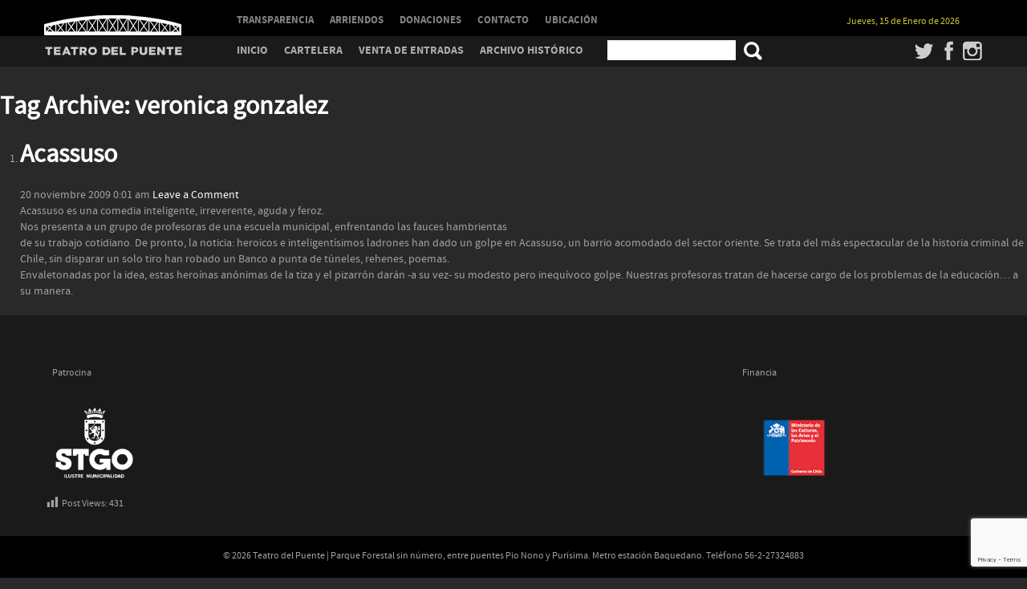

--- FILE ---
content_type: text/html; charset=UTF-8
request_url: https://teatrodelpuente.cl/tema/veronica-gonzalez/
body_size: 9003
content:
<!DOCTYPE HTML>
<!--[if IEMobile 7 ]><html class="no-js iem7" manifest="default.appcache?v=1"><![endif]--> 
<!--[if lt IE 7 ]><html class="no-js ie6" lang="en"><![endif]--> 
<!--[if IE 7 ]><html class="no-js ie7" lang="en"><![endif]--> 
<!--[if IE 8 ]><html class="no-js ie8" lang="en"><![endif]--> 
<!--[if (gte IE 9)|(gt IEMobile 7)|!(IEMobile)|!(IE)]><!--><html class="no-js" lang="en"><!--<![endif]-->
<head>
    <title>
		   veronica gonzalez		 -		Teatro del Puente	</title>
    <meta charset="UTF-8" />
    <meta http-equiv="X-UA-Compatible" content="IE=edge,chrome=1">
    <meta name="viewport" content="width=device-width, initial-scale=1.0"><!-- Remove if you're not building a responsive site. (But then why would you do such a thing?) -->
    
    
	    
    
    
    <link rel="stylesheet" href="https://teatrodelpuente.cl/wp4/wp-content/themes/teatro-del-puente-02/css/fonts/stylesheet.css">
	<link rel="stylesheet" href="https://maxcdn.bootstrapcdn.com/font-awesome/4.4.0/css/font-awesome.min.css">
    <link rel="stylesheet" href="https://teatrodelpuente.cl/wp4/wp-content/themes/teatro-del-puente-02/css/bootstrap.min.css">
    <link rel="stylesheet" href="https://teatrodelpuente.cl/wp4/wp-content/themes/teatro-del-puente-02/css/bootstrap-responsive.min.css">
    <link rel="stylesheet" href="https://teatrodelpuente.cl/wp4/wp-content/themes/teatro-del-puente-02/css/main.css">
    
	<style type="text/css">
	<!--
	#eventos_2_group_0 {display:none;}
	.wpcf7-response-output {background-color:#FFFFFF;}
	-->
	</style>
    
    <link rel="stylesheet" type="text/css" media="screen" href="https://teatrodelpuente.cl/wp4/wp-content/themes/teatro-del-puente-02/css/prettyPhoto.css" />
    
	<link rel="stylesheet" type="text/css" media="all" href="https://teatrodelpuente.cl/wp4/wp-content/themes/teatro-del-puente-02/css/jScrollPane.css" />
    
    <link rel="pingback" href="https://teatrodelpuente.cl/wp4/xmlrpc.php" />
    
    <script src="https://teatrodelpuente.cl/wp4/wp-content/themes/teatro-del-puente-02/js/modernizr-2.6.2-respond-1.1.0.min.js"></script>
    
    <meta name='robots' content='max-image-preview:large' />
	<style>img:is([sizes="auto" i], [sizes^="auto," i]) { contain-intrinsic-size: 3000px 1500px }</style>
	<link rel="alternate" type="application/rss+xml" title="Teatro del Puente &raquo; Etiqueta veronica gonzalez del feed" href="https://teatrodelpuente.cl/tema/veronica-gonzalez/feed/" />
<script type="text/javascript">
/* <![CDATA[ */
window._wpemojiSettings = {"baseUrl":"https:\/\/s.w.org\/images\/core\/emoji\/16.0.1\/72x72\/","ext":".png","svgUrl":"https:\/\/s.w.org\/images\/core\/emoji\/16.0.1\/svg\/","svgExt":".svg","source":{"concatemoji":"https:\/\/teatrodelpuente.cl\/wp4\/wp-includes\/js\/wp-emoji-release.min.js?ver=6.8.3"}};
/*! This file is auto-generated */
!function(s,n){var o,i,e;function c(e){try{var t={supportTests:e,timestamp:(new Date).valueOf()};sessionStorage.setItem(o,JSON.stringify(t))}catch(e){}}function p(e,t,n){e.clearRect(0,0,e.canvas.width,e.canvas.height),e.fillText(t,0,0);var t=new Uint32Array(e.getImageData(0,0,e.canvas.width,e.canvas.height).data),a=(e.clearRect(0,0,e.canvas.width,e.canvas.height),e.fillText(n,0,0),new Uint32Array(e.getImageData(0,0,e.canvas.width,e.canvas.height).data));return t.every(function(e,t){return e===a[t]})}function u(e,t){e.clearRect(0,0,e.canvas.width,e.canvas.height),e.fillText(t,0,0);for(var n=e.getImageData(16,16,1,1),a=0;a<n.data.length;a++)if(0!==n.data[a])return!1;return!0}function f(e,t,n,a){switch(t){case"flag":return n(e,"\ud83c\udff3\ufe0f\u200d\u26a7\ufe0f","\ud83c\udff3\ufe0f\u200b\u26a7\ufe0f")?!1:!n(e,"\ud83c\udde8\ud83c\uddf6","\ud83c\udde8\u200b\ud83c\uddf6")&&!n(e,"\ud83c\udff4\udb40\udc67\udb40\udc62\udb40\udc65\udb40\udc6e\udb40\udc67\udb40\udc7f","\ud83c\udff4\u200b\udb40\udc67\u200b\udb40\udc62\u200b\udb40\udc65\u200b\udb40\udc6e\u200b\udb40\udc67\u200b\udb40\udc7f");case"emoji":return!a(e,"\ud83e\udedf")}return!1}function g(e,t,n,a){var r="undefined"!=typeof WorkerGlobalScope&&self instanceof WorkerGlobalScope?new OffscreenCanvas(300,150):s.createElement("canvas"),o=r.getContext("2d",{willReadFrequently:!0}),i=(o.textBaseline="top",o.font="600 32px Arial",{});return e.forEach(function(e){i[e]=t(o,e,n,a)}),i}function t(e){var t=s.createElement("script");t.src=e,t.defer=!0,s.head.appendChild(t)}"undefined"!=typeof Promise&&(o="wpEmojiSettingsSupports",i=["flag","emoji"],n.supports={everything:!0,everythingExceptFlag:!0},e=new Promise(function(e){s.addEventListener("DOMContentLoaded",e,{once:!0})}),new Promise(function(t){var n=function(){try{var e=JSON.parse(sessionStorage.getItem(o));if("object"==typeof e&&"number"==typeof e.timestamp&&(new Date).valueOf()<e.timestamp+604800&&"object"==typeof e.supportTests)return e.supportTests}catch(e){}return null}();if(!n){if("undefined"!=typeof Worker&&"undefined"!=typeof OffscreenCanvas&&"undefined"!=typeof URL&&URL.createObjectURL&&"undefined"!=typeof Blob)try{var e="postMessage("+g.toString()+"("+[JSON.stringify(i),f.toString(),p.toString(),u.toString()].join(",")+"));",a=new Blob([e],{type:"text/javascript"}),r=new Worker(URL.createObjectURL(a),{name:"wpTestEmojiSupports"});return void(r.onmessage=function(e){c(n=e.data),r.terminate(),t(n)})}catch(e){}c(n=g(i,f,p,u))}t(n)}).then(function(e){for(var t in e)n.supports[t]=e[t],n.supports.everything=n.supports.everything&&n.supports[t],"flag"!==t&&(n.supports.everythingExceptFlag=n.supports.everythingExceptFlag&&n.supports[t]);n.supports.everythingExceptFlag=n.supports.everythingExceptFlag&&!n.supports.flag,n.DOMReady=!1,n.readyCallback=function(){n.DOMReady=!0}}).then(function(){return e}).then(function(){var e;n.supports.everything||(n.readyCallback(),(e=n.source||{}).concatemoji?t(e.concatemoji):e.wpemoji&&e.twemoji&&(t(e.twemoji),t(e.wpemoji)))}))}((window,document),window._wpemojiSettings);
/* ]]> */
</script>
<link rel='stylesheet' id='dashicons-css' href='https://teatrodelpuente.cl/wp4/wp-includes/css/dashicons.min.css?ver=6.8.3' type='text/css' media='all' />
<link rel='stylesheet' id='post-views-counter-frontend-css' href='https://teatrodelpuente.cl/wp4/wp-content/plugins/post-views-counter/css/frontend.min.css?ver=1.5.5' type='text/css' media='all' />
<style id='wp-emoji-styles-inline-css' type='text/css'>

	img.wp-smiley, img.emoji {
		display: inline !important;
		border: none !important;
		box-shadow: none !important;
		height: 1em !important;
		width: 1em !important;
		margin: 0 0.07em !important;
		vertical-align: -0.1em !important;
		background: none !important;
		padding: 0 !important;
	}
</style>
<link rel='stylesheet' id='wp-block-library-css' href='https://teatrodelpuente.cl/wp4/wp-includes/css/dist/block-library/style.min.css?ver=6.8.3' type='text/css' media='all' />
<style id='classic-theme-styles-inline-css' type='text/css'>
/*! This file is auto-generated */
.wp-block-button__link{color:#fff;background-color:#32373c;border-radius:9999px;box-shadow:none;text-decoration:none;padding:calc(.667em + 2px) calc(1.333em + 2px);font-size:1.125em}.wp-block-file__button{background:#32373c;color:#fff;text-decoration:none}
</style>
<style id='global-styles-inline-css' type='text/css'>
:root{--wp--preset--aspect-ratio--square: 1;--wp--preset--aspect-ratio--4-3: 4/3;--wp--preset--aspect-ratio--3-4: 3/4;--wp--preset--aspect-ratio--3-2: 3/2;--wp--preset--aspect-ratio--2-3: 2/3;--wp--preset--aspect-ratio--16-9: 16/9;--wp--preset--aspect-ratio--9-16: 9/16;--wp--preset--color--black: #000000;--wp--preset--color--cyan-bluish-gray: #abb8c3;--wp--preset--color--white: #ffffff;--wp--preset--color--pale-pink: #f78da7;--wp--preset--color--vivid-red: #cf2e2e;--wp--preset--color--luminous-vivid-orange: #ff6900;--wp--preset--color--luminous-vivid-amber: #fcb900;--wp--preset--color--light-green-cyan: #7bdcb5;--wp--preset--color--vivid-green-cyan: #00d084;--wp--preset--color--pale-cyan-blue: #8ed1fc;--wp--preset--color--vivid-cyan-blue: #0693e3;--wp--preset--color--vivid-purple: #9b51e0;--wp--preset--gradient--vivid-cyan-blue-to-vivid-purple: linear-gradient(135deg,rgba(6,147,227,1) 0%,rgb(155,81,224) 100%);--wp--preset--gradient--light-green-cyan-to-vivid-green-cyan: linear-gradient(135deg,rgb(122,220,180) 0%,rgb(0,208,130) 100%);--wp--preset--gradient--luminous-vivid-amber-to-luminous-vivid-orange: linear-gradient(135deg,rgba(252,185,0,1) 0%,rgba(255,105,0,1) 100%);--wp--preset--gradient--luminous-vivid-orange-to-vivid-red: linear-gradient(135deg,rgba(255,105,0,1) 0%,rgb(207,46,46) 100%);--wp--preset--gradient--very-light-gray-to-cyan-bluish-gray: linear-gradient(135deg,rgb(238,238,238) 0%,rgb(169,184,195) 100%);--wp--preset--gradient--cool-to-warm-spectrum: linear-gradient(135deg,rgb(74,234,220) 0%,rgb(151,120,209) 20%,rgb(207,42,186) 40%,rgb(238,44,130) 60%,rgb(251,105,98) 80%,rgb(254,248,76) 100%);--wp--preset--gradient--blush-light-purple: linear-gradient(135deg,rgb(255,206,236) 0%,rgb(152,150,240) 100%);--wp--preset--gradient--blush-bordeaux: linear-gradient(135deg,rgb(254,205,165) 0%,rgb(254,45,45) 50%,rgb(107,0,62) 100%);--wp--preset--gradient--luminous-dusk: linear-gradient(135deg,rgb(255,203,112) 0%,rgb(199,81,192) 50%,rgb(65,88,208) 100%);--wp--preset--gradient--pale-ocean: linear-gradient(135deg,rgb(255,245,203) 0%,rgb(182,227,212) 50%,rgb(51,167,181) 100%);--wp--preset--gradient--electric-grass: linear-gradient(135deg,rgb(202,248,128) 0%,rgb(113,206,126) 100%);--wp--preset--gradient--midnight: linear-gradient(135deg,rgb(2,3,129) 0%,rgb(40,116,252) 100%);--wp--preset--font-size--small: 13px;--wp--preset--font-size--medium: 20px;--wp--preset--font-size--large: 36px;--wp--preset--font-size--x-large: 42px;--wp--preset--spacing--20: 0.44rem;--wp--preset--spacing--30: 0.67rem;--wp--preset--spacing--40: 1rem;--wp--preset--spacing--50: 1.5rem;--wp--preset--spacing--60: 2.25rem;--wp--preset--spacing--70: 3.38rem;--wp--preset--spacing--80: 5.06rem;--wp--preset--shadow--natural: 6px 6px 9px rgba(0, 0, 0, 0.2);--wp--preset--shadow--deep: 12px 12px 50px rgba(0, 0, 0, 0.4);--wp--preset--shadow--sharp: 6px 6px 0px rgba(0, 0, 0, 0.2);--wp--preset--shadow--outlined: 6px 6px 0px -3px rgba(255, 255, 255, 1), 6px 6px rgba(0, 0, 0, 1);--wp--preset--shadow--crisp: 6px 6px 0px rgba(0, 0, 0, 1);}:where(.is-layout-flex){gap: 0.5em;}:where(.is-layout-grid){gap: 0.5em;}body .is-layout-flex{display: flex;}.is-layout-flex{flex-wrap: wrap;align-items: center;}.is-layout-flex > :is(*, div){margin: 0;}body .is-layout-grid{display: grid;}.is-layout-grid > :is(*, div){margin: 0;}:where(.wp-block-columns.is-layout-flex){gap: 2em;}:where(.wp-block-columns.is-layout-grid){gap: 2em;}:where(.wp-block-post-template.is-layout-flex){gap: 1.25em;}:where(.wp-block-post-template.is-layout-grid){gap: 1.25em;}.has-black-color{color: var(--wp--preset--color--black) !important;}.has-cyan-bluish-gray-color{color: var(--wp--preset--color--cyan-bluish-gray) !important;}.has-white-color{color: var(--wp--preset--color--white) !important;}.has-pale-pink-color{color: var(--wp--preset--color--pale-pink) !important;}.has-vivid-red-color{color: var(--wp--preset--color--vivid-red) !important;}.has-luminous-vivid-orange-color{color: var(--wp--preset--color--luminous-vivid-orange) !important;}.has-luminous-vivid-amber-color{color: var(--wp--preset--color--luminous-vivid-amber) !important;}.has-light-green-cyan-color{color: var(--wp--preset--color--light-green-cyan) !important;}.has-vivid-green-cyan-color{color: var(--wp--preset--color--vivid-green-cyan) !important;}.has-pale-cyan-blue-color{color: var(--wp--preset--color--pale-cyan-blue) !important;}.has-vivid-cyan-blue-color{color: var(--wp--preset--color--vivid-cyan-blue) !important;}.has-vivid-purple-color{color: var(--wp--preset--color--vivid-purple) !important;}.has-black-background-color{background-color: var(--wp--preset--color--black) !important;}.has-cyan-bluish-gray-background-color{background-color: var(--wp--preset--color--cyan-bluish-gray) !important;}.has-white-background-color{background-color: var(--wp--preset--color--white) !important;}.has-pale-pink-background-color{background-color: var(--wp--preset--color--pale-pink) !important;}.has-vivid-red-background-color{background-color: var(--wp--preset--color--vivid-red) !important;}.has-luminous-vivid-orange-background-color{background-color: var(--wp--preset--color--luminous-vivid-orange) !important;}.has-luminous-vivid-amber-background-color{background-color: var(--wp--preset--color--luminous-vivid-amber) !important;}.has-light-green-cyan-background-color{background-color: var(--wp--preset--color--light-green-cyan) !important;}.has-vivid-green-cyan-background-color{background-color: var(--wp--preset--color--vivid-green-cyan) !important;}.has-pale-cyan-blue-background-color{background-color: var(--wp--preset--color--pale-cyan-blue) !important;}.has-vivid-cyan-blue-background-color{background-color: var(--wp--preset--color--vivid-cyan-blue) !important;}.has-vivid-purple-background-color{background-color: var(--wp--preset--color--vivid-purple) !important;}.has-black-border-color{border-color: var(--wp--preset--color--black) !important;}.has-cyan-bluish-gray-border-color{border-color: var(--wp--preset--color--cyan-bluish-gray) !important;}.has-white-border-color{border-color: var(--wp--preset--color--white) !important;}.has-pale-pink-border-color{border-color: var(--wp--preset--color--pale-pink) !important;}.has-vivid-red-border-color{border-color: var(--wp--preset--color--vivid-red) !important;}.has-luminous-vivid-orange-border-color{border-color: var(--wp--preset--color--luminous-vivid-orange) !important;}.has-luminous-vivid-amber-border-color{border-color: var(--wp--preset--color--luminous-vivid-amber) !important;}.has-light-green-cyan-border-color{border-color: var(--wp--preset--color--light-green-cyan) !important;}.has-vivid-green-cyan-border-color{border-color: var(--wp--preset--color--vivid-green-cyan) !important;}.has-pale-cyan-blue-border-color{border-color: var(--wp--preset--color--pale-cyan-blue) !important;}.has-vivid-cyan-blue-border-color{border-color: var(--wp--preset--color--vivid-cyan-blue) !important;}.has-vivid-purple-border-color{border-color: var(--wp--preset--color--vivid-purple) !important;}.has-vivid-cyan-blue-to-vivid-purple-gradient-background{background: var(--wp--preset--gradient--vivid-cyan-blue-to-vivid-purple) !important;}.has-light-green-cyan-to-vivid-green-cyan-gradient-background{background: var(--wp--preset--gradient--light-green-cyan-to-vivid-green-cyan) !important;}.has-luminous-vivid-amber-to-luminous-vivid-orange-gradient-background{background: var(--wp--preset--gradient--luminous-vivid-amber-to-luminous-vivid-orange) !important;}.has-luminous-vivid-orange-to-vivid-red-gradient-background{background: var(--wp--preset--gradient--luminous-vivid-orange-to-vivid-red) !important;}.has-very-light-gray-to-cyan-bluish-gray-gradient-background{background: var(--wp--preset--gradient--very-light-gray-to-cyan-bluish-gray) !important;}.has-cool-to-warm-spectrum-gradient-background{background: var(--wp--preset--gradient--cool-to-warm-spectrum) !important;}.has-blush-light-purple-gradient-background{background: var(--wp--preset--gradient--blush-light-purple) !important;}.has-blush-bordeaux-gradient-background{background: var(--wp--preset--gradient--blush-bordeaux) !important;}.has-luminous-dusk-gradient-background{background: var(--wp--preset--gradient--luminous-dusk) !important;}.has-pale-ocean-gradient-background{background: var(--wp--preset--gradient--pale-ocean) !important;}.has-electric-grass-gradient-background{background: var(--wp--preset--gradient--electric-grass) !important;}.has-midnight-gradient-background{background: var(--wp--preset--gradient--midnight) !important;}.has-small-font-size{font-size: var(--wp--preset--font-size--small) !important;}.has-medium-font-size{font-size: var(--wp--preset--font-size--medium) !important;}.has-large-font-size{font-size: var(--wp--preset--font-size--large) !important;}.has-x-large-font-size{font-size: var(--wp--preset--font-size--x-large) !important;}
:where(.wp-block-post-template.is-layout-flex){gap: 1.25em;}:where(.wp-block-post-template.is-layout-grid){gap: 1.25em;}
:where(.wp-block-columns.is-layout-flex){gap: 2em;}:where(.wp-block-columns.is-layout-grid){gap: 2em;}
:root :where(.wp-block-pullquote){font-size: 1.5em;line-height: 1.6;}
</style>
<style id='calendar-style-inline-css' type='text/css'>
    .calnk a:hover {
         background-position:0 0;
         text-decoration:none;  
         color:#000000;
         border-bottom:1px dotted #000000;
         }
    .calnk a:visited {
         text-decoration:none;
         color:#000000;
         border-bottom:1px dotted #000000;
        }
    .calnk a {
        text-decoration:none; 
        color:#000000; 
        border-bottom:1px dotted #000000;
        }
    .calnk a span { 
        display:none; 
        }
    .calnk a:hover span {
        color:#333333; 
        background:#F6F79B; 
        display:block;
        position:absolute; 
        margin-top:1px;
        padding:5px; 
        width:150px; 
        z-index:100;
        line-height:1.2em;
        }
     .calendar-table {
        border:none;
        width:100%;
     }
     .calendar-heading {
        height:25px;
        text-align:center;
        border:1px solid #696969;
        background-color:#696969;
     }
     .calendar-next {
        width:25%;
        text-align:center;
     }
     .calendar-prev {
        width:25%;
        text-align:center;
     }
    .calendar-prev a, .calendar-next a {
        color:#FFFFFF;
        font-size:12px;
     }
     .calendar-month {
        width:50%;
        text-align:center;
        font-weight:bold;
color:#FFFFFF;
		font-size:20px;
     }
     .normal-day-heading {
        text-align:center;
        width:25px;
        height:25px;
        font-size:0.8em;
        border:1px solid #4F4F4F;
        background-color:#4F4F4F;
color:#ccc;
     }
     .weekend-heading {
        text-align:center;
        width:25px;
        height:25px;
        font-size:0.8em;
        border:1px solid #4F4F4F;
        background-color:#4F4F4F;
        color:#ccc;;
     }
     .day-with-date {
        vertical-align:text-top;
        text-align:left;
        width:60px;
        height:60px;
        border:1px solid #4F4F4F;
color:#FFF;
     }
     .no-events {

     }
     .day-without-date {
        width:60px;
        height:60px;
        border:1px solid #4F4F4F;
     }
     span.weekend {
        color:#999999;
     }
     .current-day {
        vertical-align:text-top;
        text-align:left;
        width:60px;
        height:60px;
        border:1px solid #BFBFBF;
        background-color:#E4EBE3;
     }
     span.event {
        font-size:0.75em;
     }
     .kjo-link {
        font-size:0.75em;
        text-align:center;
     }
     .calendar-date-switcher {
        height:25px;
        text-align:center;
        border:1px solid #D6DED5;
        background-color:#E4EBE3;
     }
     .calendar-date-switcher form {
        margin:0;
        padding:0;
     }
     .calendar-date-switcher input {
        border:1px #D6DED5 solid;
     }
     .calendar-date-switcher select {
        border:1px #D6DED5 solid;
     }
     .cat-key {
        width:100%;
        margin-top:10px;
        padding:5px;
        border:1px solid #D6DED5;
     }
     .calnk a:hover span span.event-title {
        padding:0;
        text-align:center;
        font-weight:bold;
        font-size:1.2em;
        }
     .calnk a:hover span span.event-title-break {
        width:96%;
        text-align:center;
        height:1px;
        margin-top:5px;
        margin-right:2%;
        padding:0;
        background-color:#000000;
     }
     .calnk a:hover span span.event-content-break {
        width:96%;
        text-align:center;
        height:1px;
        margin-top:5px;
        margin-right:2%;
        padding:0;
        background-color:#000000;
     }
     .page-upcoming-events {
        font-size:80%;
     }
     .page-todays-events {
        font-size:80%;
     }
</style>
<link rel='stylesheet' id='contact-form-7-css' href='https://teatrodelpuente.cl/wp4/wp-content/plugins/contact-form-7/includes/css/styles.css?ver=6.1.4' type='text/css' media='all' />
<link rel='stylesheet' id='wp-pagenavi-css' href='https://teatrodelpuente.cl/wp4/wp-content/plugins/wp-pagenavi/pagenavi-css.css?ver=2.70' type='text/css' media='all' />
<link rel="https://api.w.org/" href="https://teatrodelpuente.cl/wp-json/" /><link rel="alternate" title="JSON" type="application/json" href="https://teatrodelpuente.cl/wp-json/wp/v2/tags/195" /><link rel="EditURI" type="application/rsd+xml" title="RSD" href="https://teatrodelpuente.cl/wp4/xmlrpc.php?rsd" />
<meta name="generator" content="WordPress 6.8.3" />
</head>
<body class="archive tag tag-veronica-gonzalez tag-195 wp-theme-teatro-del-puente-02">

<header>
	<div class="container">
    	<div class="row">
        	<div class="span2">
				<h1><a href="https://teatrodelpuente.cl">Teatro del Puente</a></h1>
            </div>
            <div class="span8 menu-top">
      		<ul>
        	<li class="page_item page-item-12"><a href="https://teatrodelpuente.cl/transparencia/">TRANSPARENCIA</a></li>
<li class="page_item page-item-8099"><a href="https://teatrodelpuente.cl/arriendo-de-espacios/">ARRIENDOS</a></li>
<li class="page_item page-item-8096"><a href="https://teatrodelpuente.cl/donaciones/">DONACIONES</a></li>
<li class="page_item page-item-16"><a href="https://teatrodelpuente.cl/contacto/">CONTACTO</a></li>
<li class="page_item page-item-18"><a href="https://teatrodelpuente.cl/ubicacion/">UBICACIÓN</a></li>
        	</ul>
            </div>
            <div class="span2">
            <span class="fecha-top">Jueves, 15 de Enero de 2026</span>
            </div>
        </div>
    </div>
</header>

<div class="menu-global">
			<div class="container">
            	<div class="row">
                	<div class="span2">
                	<span class="titulo">Teatro del Puente</span>
                    </div>
                    <div class="span10">
                    <div class="menu-header"><ul id="menu-portablemenuprincipal" class="menu"><li id="menu-item-1577" class="menu-item menu-item-type-post_type menu-item-object-page menu-item-home menu-item-1577"><a href="https://teatrodelpuente.cl/">Inicio</a></li>
<li id="menu-item-1578" class="menu-item menu-item-type-post_type menu-item-object-page menu-item-1578"><a href="https://teatrodelpuente.cl/cartelera/">Cartelera</a></li>
<li id="menu-item-1580" class="menu-item menu-item-type-post_type menu-item-object-page menu-item-1580"><a href="https://teatrodelpuente.cl/venta-de-entradas/">Venta de entradas</a></li>
<li id="menu-item-9252" class="menu-item menu-item-type-custom menu-item-object-custom menu-item-9252"><a href="http://www.teatrodelpuente.cl/category/archivo/?post_type=espectaculos">Archivo Histórico</a></li>
</ul></div>						
					<form method="get" id="searchform" action="https://teatrodelpuente.cl/">
    <input type="text" name="s" id="s" placeholder="" />
    <button type="submit" name="submit" id="searchsubmit" value="Buscar">
    <img src="https://teatrodelpuente.cl/wp4/wp-content/themes/teatro-del-puente-02/img/search.png" width="25" height="auto" />
    </button>
</form>	
						
                    <ul class="top-social-icons">
                    <li><a href="https://instagram.com/teatrodelpuente" title="Instagram" class="instagram" target="_blank">Instagram</a></li>
                    <li><a href="https://www.facebook.com/pages/Teatro-del-Puente/97280386182" title="Facebook" class="facebook" target="_blank">Facebook</a></li>
                    <li><a href="https://twitter.com/teatrodelpuente" title="Twitter" class="twitter" target="_blank">Twitter</a></li>
                    </ul>
                    </div>
                </div>
            </div>
</div>
<a id="boton-abre-menu" class="btn-top-menu">Menu</a>
<a id="boton-cerrar-menu" class="btn-top-menu" style="display:none;">Menu</a>
<div class="global-menu-phone" style="display:none;">
<ul>
<li class="page_item page-item-14"><a href="https://teatrodelpuente.cl/cartelera/">Cartelera</a></li>
<li class="page_item page-item-9"><a href="https://teatrodelpuente.cl/venta-de-entradas/">Venta de entradas</a></li>
	<li class="cat-item cat-item-219"><a href="https://teatrodelpuente.cl/category/archivo/">Archivo</a>
</li>
<li>&nbsp;</li>
<li class="page_item page-item-12"><a href="https://teatrodelpuente.cl/transparencia/">TRANSPARENCIA</a></li>
<li class="page_item page-item-8096"><a href="https://teatrodelpuente.cl/donaciones/">DONACIONES</a></li>
<li class="page_item page-item-8099"><a href="https://teatrodelpuente.cl/arriendo-de-espacios/">ARRIENDOS</a></li>
<li class="page_item page-item-16"><a href="https://teatrodelpuente.cl/contacto/">CONTACTO</a></li>
<li class="page_item page-item-18"><a href="https://teatrodelpuente.cl/ubicacion/">UBICACIÓN</a></li>
</ul>
</div>
<pre style="display:none">Memoria peak 66126368</pre>
<pre style="display:none">Memoria uso  65709216</pre>
<h2>Tag Archive: veronica gonzalez</h2>
<ol>
	<li>
		<article>
			<h2><a href="https://teatrodelpuente.cl/espectaculos/proximo-estreno-4/" title="Permalink to Acassuso" rel="bookmark">Acassuso</a></h2>
			<time datetime="2009-11-20" pubdate>20 noviembre 2009 0:01 am</time> <a href="https://teatrodelpuente.cl/espectaculos/proximo-estreno-4/#respond">Leave a Comment</a>			<p>Acassuso es una comedia inteligente, irreverente, aguda y feroz.<br />
Nos presenta a un grupo de profesoras de una escuela municipal, enfrentando las fauces hambrientas<br />
de su trabajo cotidiano. De pronto, la noticia: heroicos e inteligentísimos ladrones han dado un golpe en Acassuso, un barrio acomodado del sector oriente. Se trata del más espectacular de la historia criminal de Chile, sin disparar un solo tiro han robado un Banco a punta de túneles, rehenes, poemas.<br />
Envaletonadas por la idea, estas heroínas anónimas de la tiza y el pizarrón darán -a su vez- su modesto pero inequívoco golpe. Nuestras profesoras tratan de hacerse cargo de los problemas de la educación&#8230; a su manera.</p>
		</article>
	</li>
</ol>


<div id="container_logos">	
	  <div class="container">  
  			<div id="content_logos" class="row">
  			
			  
  		<div class="span12">
  
		    
    	    	<p>​</p>
<table border="0" width="100%" cellspacing="0" cellpadding="0">
<tbody>
<tr>
<td align="left" valign="middle" width="15%" height="30">Patrocina</td>
<td align="left" valign="middle" width="20" height="30"></td>
<td align="left" valign="middle" width="15%" height="30"></td>
<td align="left" valign="middle" width="40%" height="30"></td>
<td align="left" valign="middle"> Financia</td>
</tr>
<tr>
<td align="left" valign="middle">  <a href="https://www.munistgo.cl/" target="_blank" rel="noopener"><img loading="lazy" decoding="async" class="alignnone wp-image-10575" src="https://teatrodelpuente.cl/wp4/wp-content/uploads/2025/01/Vertical.png" alt="" width="97" height="88" srcset="https://teatrodelpuente.cl/wp4/wp-content/uploads/2025/01/Vertical.png 1844w, https://teatrodelpuente.cl/wp4/wp-content/uploads/2025/01/Vertical-300x273.png 300w, https://teatrodelpuente.cl/wp4/wp-content/uploads/2025/01/Vertical-1024x933.png 1024w, https://teatrodelpuente.cl/wp4/wp-content/uploads/2025/01/Vertical-768x700.png 768w, https://teatrodelpuente.cl/wp4/wp-content/uploads/2025/01/Vertical-1536x1400.png 1536w" sizes="auto, (max-width: 97px) 100vw, 97px" /></a></td>
<td align="left" valign="middle"></td>
<td align="left" valign="middle"></td>
<td align="left" valign="middle"></td>
<td align="left" valign="middle"><a href="https://www.cultura.gob.cl/" target="_blank" rel="noopener noreferrer"><img loading="lazy" decoding="async" class="wp-image-9394 alignleft" src="https://www.teatrodelpuente.cl/wp4/wp-content/uploads/2020/11/webSello-POIC_2019-21.png" alt="" width="110" height="100" /></a></td>
</tr>
</tbody>
</table>
<div class="post-views content-post post-1334 entry-meta load-static">
				<span class="post-views-icon dashicons dashicons-chart-bar"></span> <span class="post-views-label">Post Views:</span> <span class="post-views-count">431</span>
			</div>    	    	 

		</div>

	 </div>

	 </div>
</div>

	<footer>
    	<div class="container">
        	<div class="row">
            	<div class="span12">
		&copy; 2026 Teatro del Puente | Parque Forestal sin n&uacute;mero, entre puentes Pio Nono y Pur&iacute;sima. Metro estaci&oacute;n Baquedano. Tel&eacute;fono 56-2-27324883
				</div>
    		</div>
        </div>    
    </footer>



	<script type="speculationrules">
{"prefetch":[{"source":"document","where":{"and":[{"href_matches":"\/*"},{"not":{"href_matches":["\/wp4\/wp-*.php","\/wp4\/wp-admin\/*","\/wp4\/wp-content\/uploads\/*","\/wp4\/wp-content\/*","\/wp4\/wp-content\/plugins\/*","\/wp4\/wp-content\/themes\/teatro-del-puente-02\/*","\/*\\?(.+)"]}},{"not":{"selector_matches":"a[rel~=\"nofollow\"]"}},{"not":{"selector_matches":".no-prefetch, .no-prefetch a"}}]},"eagerness":"conservative"}]}
</script>
<script type="text/javascript" src="https://teatrodelpuente.cl/wp4/wp-includes/js/dist/hooks.min.js?ver=4d63a3d491d11ffd8ac6" id="wp-hooks-js"></script>
<script type="text/javascript" src="https://teatrodelpuente.cl/wp4/wp-includes/js/dist/i18n.min.js?ver=5e580eb46a90c2b997e6" id="wp-i18n-js"></script>
<script type="text/javascript" id="wp-i18n-js-after">
/* <![CDATA[ */
wp.i18n.setLocaleData( { 'text direction\u0004ltr': [ 'ltr' ] } );
/* ]]> */
</script>
<script type="text/javascript" src="https://teatrodelpuente.cl/wp4/wp-content/plugins/contact-form-7/includes/swv/js/index.js?ver=6.1.4" id="swv-js"></script>
<script type="text/javascript" id="contact-form-7-js-translations">
/* <![CDATA[ */
( function( domain, translations ) {
	var localeData = translations.locale_data[ domain ] || translations.locale_data.messages;
	localeData[""].domain = domain;
	wp.i18n.setLocaleData( localeData, domain );
} )( "contact-form-7", {"translation-revision-date":"2025-12-01 15:45:40+0000","generator":"GlotPress\/4.0.3","domain":"messages","locale_data":{"messages":{"":{"domain":"messages","plural-forms":"nplurals=2; plural=n != 1;","lang":"es"},"This contact form is placed in the wrong place.":["Este formulario de contacto est\u00e1 situado en el lugar incorrecto."],"Error:":["Error:"]}},"comment":{"reference":"includes\/js\/index.js"}} );
/* ]]> */
</script>
<script type="text/javascript" id="contact-form-7-js-before">
/* <![CDATA[ */
var wpcf7 = {
    "api": {
        "root": "https:\/\/teatrodelpuente.cl\/wp-json\/",
        "namespace": "contact-form-7\/v1"
    },
    "cached": 1
};
/* ]]> */
</script>
<script type="text/javascript" src="https://teatrodelpuente.cl/wp4/wp-content/plugins/contact-form-7/includes/js/index.js?ver=6.1.4" id="contact-form-7-js"></script>
<script type="text/javascript" src="https://www.google.com/recaptcha/api.js?render=6LfxZYYpAAAAALcs3yvVa_p-ngtGoB8CgHXeTq5u&amp;ver=3.0" id="google-recaptcha-js"></script>
<script type="text/javascript" src="https://teatrodelpuente.cl/wp4/wp-includes/js/dist/vendor/wp-polyfill.min.js?ver=3.15.0" id="wp-polyfill-js"></script>
<script type="text/javascript" id="wpcf7-recaptcha-js-before">
/* <![CDATA[ */
var wpcf7_recaptcha = {
    "sitekey": "6LfxZYYpAAAAALcs3yvVa_p-ngtGoB8CgHXeTq5u",
    "actions": {
        "homepage": "homepage",
        "contactform": "contactform"
    }
};
/* ]]> */
</script>
<script type="text/javascript" src="https://teatrodelpuente.cl/wp4/wp-content/plugins/contact-form-7/modules/recaptcha/index.js?ver=6.1.4" id="wpcf7-recaptcha-js"></script>
    
    
	<script src="//ajax.googleapis.com/ajax/libs/jquery/1.9.1/jquery.min.js"></script>
    <script>window.jQuery || document.write('<script src="https://teatrodelpuente.cl/wp4/wp-content/themes/teatro-del-puente-02/js/jquery-1.9.1.min.js"><\/script>')</script>
    
    <script src="https://teatrodelpuente.cl/wp4/wp-content/themes/teatro-del-puente-02/js/bootstrap.min.js"></script>

	<script type="text/javascript" language="javascript" src="https://teatrodelpuente.cl/wp4/wp-content/themes/teatro-del-puente-02/js/jquery-ui-1.8.5.custom.min.js"></script>
    
    <script type="text/javascript" src="https://teatrodelpuente.cl/wp4/wp-content/themes/teatro-del-puente-02/js/jquery.prettyPhoto.js" charset="utf-8"></script>
    
        
    <script type="text/javascript" src="https://teatrodelpuente.cl/wp4/wp-content/themes/teatro-del-puente-02/js/jScrollPane.js" charset="utf-8"></script>
    
    <script type="text/javascript" src="https://teatrodelpuente.cl/wp4/wp-content/themes/teatro-del-puente-02/js/jquery.cycle2.min.js" charset="utf-8"></script>
    
    <script src="https://teatrodelpuente.cl/wp4/wp-content/themes/teatro-del-puente-02/js/plugins.js"></script>
    <script src="https://teatrodelpuente.cl/wp4/wp-content/themes/teatro-del-puente-02/js/main.js"></script>
    
    <!-- CSS FOR ACCORDION  -->
	<style type="text/css">
	<!--
	#reservas_accordion div.reservas {
	display:none
	}
	reservas_accordion h4 {
	margin-bottom:6px;
	border-top:1px dotted #ccc;
	padding-top:5px;
	cursor:pointer;
	font-size:15px;
	font-weight:bold;
	}
	#reservas_accordion h4:hover, #reservas_accordion h4:active {
	color: #CC0
	}
	#reservas_accordion p {
	margin-bottom:15px
	}
	-->
	</style>
    
<script>
  (function(i,s,o,g,r,a,m){i['GoogleAnalyticsObject']=r;i[r]=i[r]||function(){
  (i[r].q=i[r].q||[]).push(arguments)},i[r].l=1*new Date();a=s.createElement(o),
  m=s.getElementsByTagName(o)[0];a.async=1;a.src=g;m.parentNode.insertBefore(a,m)
  })(window,document,'script','//www.google-analytics.com/analytics.js','ga');

  ga('create', 'UA-8518878-3', 'teatrodelpuente.cl');
  ga('send', 'pageview');

</script>        
    
	<script defer src="https://static.cloudflareinsights.com/beacon.min.js/vcd15cbe7772f49c399c6a5babf22c1241717689176015" integrity="sha512-ZpsOmlRQV6y907TI0dKBHq9Md29nnaEIPlkf84rnaERnq6zvWvPUqr2ft8M1aS28oN72PdrCzSjY4U6VaAw1EQ==" data-cf-beacon='{"version":"2024.11.0","token":"9ff1d0cdae42469b85ad85e38e25abe6","r":1,"server_timing":{"name":{"cfCacheStatus":true,"cfEdge":true,"cfExtPri":true,"cfL4":true,"cfOrigin":true,"cfSpeedBrain":true},"location_startswith":null}}' crossorigin="anonymous"></script>
</body>
    <pre style="display:none">Memoria peak 66126368</pre>
	<pre style="display:none">Memoria uso  65777816</pre>
</html>

--- FILE ---
content_type: text/html; charset=utf-8
request_url: https://www.google.com/recaptcha/api2/anchor?ar=1&k=6LfxZYYpAAAAALcs3yvVa_p-ngtGoB8CgHXeTq5u&co=aHR0cHM6Ly90ZWF0cm9kZWxwdWVudGUuY2w6NDQz&hl=en&v=9TiwnJFHeuIw_s0wSd3fiKfN&size=invisible&anchor-ms=20000&execute-ms=30000&cb=kf0y4ioqv41s
body_size: 48228
content:
<!DOCTYPE HTML><html dir="ltr" lang="en"><head><meta http-equiv="Content-Type" content="text/html; charset=UTF-8">
<meta http-equiv="X-UA-Compatible" content="IE=edge">
<title>reCAPTCHA</title>
<style type="text/css">
/* cyrillic-ext */
@font-face {
  font-family: 'Roboto';
  font-style: normal;
  font-weight: 400;
  font-stretch: 100%;
  src: url(//fonts.gstatic.com/s/roboto/v48/KFO7CnqEu92Fr1ME7kSn66aGLdTylUAMa3GUBHMdazTgWw.woff2) format('woff2');
  unicode-range: U+0460-052F, U+1C80-1C8A, U+20B4, U+2DE0-2DFF, U+A640-A69F, U+FE2E-FE2F;
}
/* cyrillic */
@font-face {
  font-family: 'Roboto';
  font-style: normal;
  font-weight: 400;
  font-stretch: 100%;
  src: url(//fonts.gstatic.com/s/roboto/v48/KFO7CnqEu92Fr1ME7kSn66aGLdTylUAMa3iUBHMdazTgWw.woff2) format('woff2');
  unicode-range: U+0301, U+0400-045F, U+0490-0491, U+04B0-04B1, U+2116;
}
/* greek-ext */
@font-face {
  font-family: 'Roboto';
  font-style: normal;
  font-weight: 400;
  font-stretch: 100%;
  src: url(//fonts.gstatic.com/s/roboto/v48/KFO7CnqEu92Fr1ME7kSn66aGLdTylUAMa3CUBHMdazTgWw.woff2) format('woff2');
  unicode-range: U+1F00-1FFF;
}
/* greek */
@font-face {
  font-family: 'Roboto';
  font-style: normal;
  font-weight: 400;
  font-stretch: 100%;
  src: url(//fonts.gstatic.com/s/roboto/v48/KFO7CnqEu92Fr1ME7kSn66aGLdTylUAMa3-UBHMdazTgWw.woff2) format('woff2');
  unicode-range: U+0370-0377, U+037A-037F, U+0384-038A, U+038C, U+038E-03A1, U+03A3-03FF;
}
/* math */
@font-face {
  font-family: 'Roboto';
  font-style: normal;
  font-weight: 400;
  font-stretch: 100%;
  src: url(//fonts.gstatic.com/s/roboto/v48/KFO7CnqEu92Fr1ME7kSn66aGLdTylUAMawCUBHMdazTgWw.woff2) format('woff2');
  unicode-range: U+0302-0303, U+0305, U+0307-0308, U+0310, U+0312, U+0315, U+031A, U+0326-0327, U+032C, U+032F-0330, U+0332-0333, U+0338, U+033A, U+0346, U+034D, U+0391-03A1, U+03A3-03A9, U+03B1-03C9, U+03D1, U+03D5-03D6, U+03F0-03F1, U+03F4-03F5, U+2016-2017, U+2034-2038, U+203C, U+2040, U+2043, U+2047, U+2050, U+2057, U+205F, U+2070-2071, U+2074-208E, U+2090-209C, U+20D0-20DC, U+20E1, U+20E5-20EF, U+2100-2112, U+2114-2115, U+2117-2121, U+2123-214F, U+2190, U+2192, U+2194-21AE, U+21B0-21E5, U+21F1-21F2, U+21F4-2211, U+2213-2214, U+2216-22FF, U+2308-230B, U+2310, U+2319, U+231C-2321, U+2336-237A, U+237C, U+2395, U+239B-23B7, U+23D0, U+23DC-23E1, U+2474-2475, U+25AF, U+25B3, U+25B7, U+25BD, U+25C1, U+25CA, U+25CC, U+25FB, U+266D-266F, U+27C0-27FF, U+2900-2AFF, U+2B0E-2B11, U+2B30-2B4C, U+2BFE, U+3030, U+FF5B, U+FF5D, U+1D400-1D7FF, U+1EE00-1EEFF;
}
/* symbols */
@font-face {
  font-family: 'Roboto';
  font-style: normal;
  font-weight: 400;
  font-stretch: 100%;
  src: url(//fonts.gstatic.com/s/roboto/v48/KFO7CnqEu92Fr1ME7kSn66aGLdTylUAMaxKUBHMdazTgWw.woff2) format('woff2');
  unicode-range: U+0001-000C, U+000E-001F, U+007F-009F, U+20DD-20E0, U+20E2-20E4, U+2150-218F, U+2190, U+2192, U+2194-2199, U+21AF, U+21E6-21F0, U+21F3, U+2218-2219, U+2299, U+22C4-22C6, U+2300-243F, U+2440-244A, U+2460-24FF, U+25A0-27BF, U+2800-28FF, U+2921-2922, U+2981, U+29BF, U+29EB, U+2B00-2BFF, U+4DC0-4DFF, U+FFF9-FFFB, U+10140-1018E, U+10190-1019C, U+101A0, U+101D0-101FD, U+102E0-102FB, U+10E60-10E7E, U+1D2C0-1D2D3, U+1D2E0-1D37F, U+1F000-1F0FF, U+1F100-1F1AD, U+1F1E6-1F1FF, U+1F30D-1F30F, U+1F315, U+1F31C, U+1F31E, U+1F320-1F32C, U+1F336, U+1F378, U+1F37D, U+1F382, U+1F393-1F39F, U+1F3A7-1F3A8, U+1F3AC-1F3AF, U+1F3C2, U+1F3C4-1F3C6, U+1F3CA-1F3CE, U+1F3D4-1F3E0, U+1F3ED, U+1F3F1-1F3F3, U+1F3F5-1F3F7, U+1F408, U+1F415, U+1F41F, U+1F426, U+1F43F, U+1F441-1F442, U+1F444, U+1F446-1F449, U+1F44C-1F44E, U+1F453, U+1F46A, U+1F47D, U+1F4A3, U+1F4B0, U+1F4B3, U+1F4B9, U+1F4BB, U+1F4BF, U+1F4C8-1F4CB, U+1F4D6, U+1F4DA, U+1F4DF, U+1F4E3-1F4E6, U+1F4EA-1F4ED, U+1F4F7, U+1F4F9-1F4FB, U+1F4FD-1F4FE, U+1F503, U+1F507-1F50B, U+1F50D, U+1F512-1F513, U+1F53E-1F54A, U+1F54F-1F5FA, U+1F610, U+1F650-1F67F, U+1F687, U+1F68D, U+1F691, U+1F694, U+1F698, U+1F6AD, U+1F6B2, U+1F6B9-1F6BA, U+1F6BC, U+1F6C6-1F6CF, U+1F6D3-1F6D7, U+1F6E0-1F6EA, U+1F6F0-1F6F3, U+1F6F7-1F6FC, U+1F700-1F7FF, U+1F800-1F80B, U+1F810-1F847, U+1F850-1F859, U+1F860-1F887, U+1F890-1F8AD, U+1F8B0-1F8BB, U+1F8C0-1F8C1, U+1F900-1F90B, U+1F93B, U+1F946, U+1F984, U+1F996, U+1F9E9, U+1FA00-1FA6F, U+1FA70-1FA7C, U+1FA80-1FA89, U+1FA8F-1FAC6, U+1FACE-1FADC, U+1FADF-1FAE9, U+1FAF0-1FAF8, U+1FB00-1FBFF;
}
/* vietnamese */
@font-face {
  font-family: 'Roboto';
  font-style: normal;
  font-weight: 400;
  font-stretch: 100%;
  src: url(//fonts.gstatic.com/s/roboto/v48/KFO7CnqEu92Fr1ME7kSn66aGLdTylUAMa3OUBHMdazTgWw.woff2) format('woff2');
  unicode-range: U+0102-0103, U+0110-0111, U+0128-0129, U+0168-0169, U+01A0-01A1, U+01AF-01B0, U+0300-0301, U+0303-0304, U+0308-0309, U+0323, U+0329, U+1EA0-1EF9, U+20AB;
}
/* latin-ext */
@font-face {
  font-family: 'Roboto';
  font-style: normal;
  font-weight: 400;
  font-stretch: 100%;
  src: url(//fonts.gstatic.com/s/roboto/v48/KFO7CnqEu92Fr1ME7kSn66aGLdTylUAMa3KUBHMdazTgWw.woff2) format('woff2');
  unicode-range: U+0100-02BA, U+02BD-02C5, U+02C7-02CC, U+02CE-02D7, U+02DD-02FF, U+0304, U+0308, U+0329, U+1D00-1DBF, U+1E00-1E9F, U+1EF2-1EFF, U+2020, U+20A0-20AB, U+20AD-20C0, U+2113, U+2C60-2C7F, U+A720-A7FF;
}
/* latin */
@font-face {
  font-family: 'Roboto';
  font-style: normal;
  font-weight: 400;
  font-stretch: 100%;
  src: url(//fonts.gstatic.com/s/roboto/v48/KFO7CnqEu92Fr1ME7kSn66aGLdTylUAMa3yUBHMdazQ.woff2) format('woff2');
  unicode-range: U+0000-00FF, U+0131, U+0152-0153, U+02BB-02BC, U+02C6, U+02DA, U+02DC, U+0304, U+0308, U+0329, U+2000-206F, U+20AC, U+2122, U+2191, U+2193, U+2212, U+2215, U+FEFF, U+FFFD;
}
/* cyrillic-ext */
@font-face {
  font-family: 'Roboto';
  font-style: normal;
  font-weight: 500;
  font-stretch: 100%;
  src: url(//fonts.gstatic.com/s/roboto/v48/KFO7CnqEu92Fr1ME7kSn66aGLdTylUAMa3GUBHMdazTgWw.woff2) format('woff2');
  unicode-range: U+0460-052F, U+1C80-1C8A, U+20B4, U+2DE0-2DFF, U+A640-A69F, U+FE2E-FE2F;
}
/* cyrillic */
@font-face {
  font-family: 'Roboto';
  font-style: normal;
  font-weight: 500;
  font-stretch: 100%;
  src: url(//fonts.gstatic.com/s/roboto/v48/KFO7CnqEu92Fr1ME7kSn66aGLdTylUAMa3iUBHMdazTgWw.woff2) format('woff2');
  unicode-range: U+0301, U+0400-045F, U+0490-0491, U+04B0-04B1, U+2116;
}
/* greek-ext */
@font-face {
  font-family: 'Roboto';
  font-style: normal;
  font-weight: 500;
  font-stretch: 100%;
  src: url(//fonts.gstatic.com/s/roboto/v48/KFO7CnqEu92Fr1ME7kSn66aGLdTylUAMa3CUBHMdazTgWw.woff2) format('woff2');
  unicode-range: U+1F00-1FFF;
}
/* greek */
@font-face {
  font-family: 'Roboto';
  font-style: normal;
  font-weight: 500;
  font-stretch: 100%;
  src: url(//fonts.gstatic.com/s/roboto/v48/KFO7CnqEu92Fr1ME7kSn66aGLdTylUAMa3-UBHMdazTgWw.woff2) format('woff2');
  unicode-range: U+0370-0377, U+037A-037F, U+0384-038A, U+038C, U+038E-03A1, U+03A3-03FF;
}
/* math */
@font-face {
  font-family: 'Roboto';
  font-style: normal;
  font-weight: 500;
  font-stretch: 100%;
  src: url(//fonts.gstatic.com/s/roboto/v48/KFO7CnqEu92Fr1ME7kSn66aGLdTylUAMawCUBHMdazTgWw.woff2) format('woff2');
  unicode-range: U+0302-0303, U+0305, U+0307-0308, U+0310, U+0312, U+0315, U+031A, U+0326-0327, U+032C, U+032F-0330, U+0332-0333, U+0338, U+033A, U+0346, U+034D, U+0391-03A1, U+03A3-03A9, U+03B1-03C9, U+03D1, U+03D5-03D6, U+03F0-03F1, U+03F4-03F5, U+2016-2017, U+2034-2038, U+203C, U+2040, U+2043, U+2047, U+2050, U+2057, U+205F, U+2070-2071, U+2074-208E, U+2090-209C, U+20D0-20DC, U+20E1, U+20E5-20EF, U+2100-2112, U+2114-2115, U+2117-2121, U+2123-214F, U+2190, U+2192, U+2194-21AE, U+21B0-21E5, U+21F1-21F2, U+21F4-2211, U+2213-2214, U+2216-22FF, U+2308-230B, U+2310, U+2319, U+231C-2321, U+2336-237A, U+237C, U+2395, U+239B-23B7, U+23D0, U+23DC-23E1, U+2474-2475, U+25AF, U+25B3, U+25B7, U+25BD, U+25C1, U+25CA, U+25CC, U+25FB, U+266D-266F, U+27C0-27FF, U+2900-2AFF, U+2B0E-2B11, U+2B30-2B4C, U+2BFE, U+3030, U+FF5B, U+FF5D, U+1D400-1D7FF, U+1EE00-1EEFF;
}
/* symbols */
@font-face {
  font-family: 'Roboto';
  font-style: normal;
  font-weight: 500;
  font-stretch: 100%;
  src: url(//fonts.gstatic.com/s/roboto/v48/KFO7CnqEu92Fr1ME7kSn66aGLdTylUAMaxKUBHMdazTgWw.woff2) format('woff2');
  unicode-range: U+0001-000C, U+000E-001F, U+007F-009F, U+20DD-20E0, U+20E2-20E4, U+2150-218F, U+2190, U+2192, U+2194-2199, U+21AF, U+21E6-21F0, U+21F3, U+2218-2219, U+2299, U+22C4-22C6, U+2300-243F, U+2440-244A, U+2460-24FF, U+25A0-27BF, U+2800-28FF, U+2921-2922, U+2981, U+29BF, U+29EB, U+2B00-2BFF, U+4DC0-4DFF, U+FFF9-FFFB, U+10140-1018E, U+10190-1019C, U+101A0, U+101D0-101FD, U+102E0-102FB, U+10E60-10E7E, U+1D2C0-1D2D3, U+1D2E0-1D37F, U+1F000-1F0FF, U+1F100-1F1AD, U+1F1E6-1F1FF, U+1F30D-1F30F, U+1F315, U+1F31C, U+1F31E, U+1F320-1F32C, U+1F336, U+1F378, U+1F37D, U+1F382, U+1F393-1F39F, U+1F3A7-1F3A8, U+1F3AC-1F3AF, U+1F3C2, U+1F3C4-1F3C6, U+1F3CA-1F3CE, U+1F3D4-1F3E0, U+1F3ED, U+1F3F1-1F3F3, U+1F3F5-1F3F7, U+1F408, U+1F415, U+1F41F, U+1F426, U+1F43F, U+1F441-1F442, U+1F444, U+1F446-1F449, U+1F44C-1F44E, U+1F453, U+1F46A, U+1F47D, U+1F4A3, U+1F4B0, U+1F4B3, U+1F4B9, U+1F4BB, U+1F4BF, U+1F4C8-1F4CB, U+1F4D6, U+1F4DA, U+1F4DF, U+1F4E3-1F4E6, U+1F4EA-1F4ED, U+1F4F7, U+1F4F9-1F4FB, U+1F4FD-1F4FE, U+1F503, U+1F507-1F50B, U+1F50D, U+1F512-1F513, U+1F53E-1F54A, U+1F54F-1F5FA, U+1F610, U+1F650-1F67F, U+1F687, U+1F68D, U+1F691, U+1F694, U+1F698, U+1F6AD, U+1F6B2, U+1F6B9-1F6BA, U+1F6BC, U+1F6C6-1F6CF, U+1F6D3-1F6D7, U+1F6E0-1F6EA, U+1F6F0-1F6F3, U+1F6F7-1F6FC, U+1F700-1F7FF, U+1F800-1F80B, U+1F810-1F847, U+1F850-1F859, U+1F860-1F887, U+1F890-1F8AD, U+1F8B0-1F8BB, U+1F8C0-1F8C1, U+1F900-1F90B, U+1F93B, U+1F946, U+1F984, U+1F996, U+1F9E9, U+1FA00-1FA6F, U+1FA70-1FA7C, U+1FA80-1FA89, U+1FA8F-1FAC6, U+1FACE-1FADC, U+1FADF-1FAE9, U+1FAF0-1FAF8, U+1FB00-1FBFF;
}
/* vietnamese */
@font-face {
  font-family: 'Roboto';
  font-style: normal;
  font-weight: 500;
  font-stretch: 100%;
  src: url(//fonts.gstatic.com/s/roboto/v48/KFO7CnqEu92Fr1ME7kSn66aGLdTylUAMa3OUBHMdazTgWw.woff2) format('woff2');
  unicode-range: U+0102-0103, U+0110-0111, U+0128-0129, U+0168-0169, U+01A0-01A1, U+01AF-01B0, U+0300-0301, U+0303-0304, U+0308-0309, U+0323, U+0329, U+1EA0-1EF9, U+20AB;
}
/* latin-ext */
@font-face {
  font-family: 'Roboto';
  font-style: normal;
  font-weight: 500;
  font-stretch: 100%;
  src: url(//fonts.gstatic.com/s/roboto/v48/KFO7CnqEu92Fr1ME7kSn66aGLdTylUAMa3KUBHMdazTgWw.woff2) format('woff2');
  unicode-range: U+0100-02BA, U+02BD-02C5, U+02C7-02CC, U+02CE-02D7, U+02DD-02FF, U+0304, U+0308, U+0329, U+1D00-1DBF, U+1E00-1E9F, U+1EF2-1EFF, U+2020, U+20A0-20AB, U+20AD-20C0, U+2113, U+2C60-2C7F, U+A720-A7FF;
}
/* latin */
@font-face {
  font-family: 'Roboto';
  font-style: normal;
  font-weight: 500;
  font-stretch: 100%;
  src: url(//fonts.gstatic.com/s/roboto/v48/KFO7CnqEu92Fr1ME7kSn66aGLdTylUAMa3yUBHMdazQ.woff2) format('woff2');
  unicode-range: U+0000-00FF, U+0131, U+0152-0153, U+02BB-02BC, U+02C6, U+02DA, U+02DC, U+0304, U+0308, U+0329, U+2000-206F, U+20AC, U+2122, U+2191, U+2193, U+2212, U+2215, U+FEFF, U+FFFD;
}
/* cyrillic-ext */
@font-face {
  font-family: 'Roboto';
  font-style: normal;
  font-weight: 900;
  font-stretch: 100%;
  src: url(//fonts.gstatic.com/s/roboto/v48/KFO7CnqEu92Fr1ME7kSn66aGLdTylUAMa3GUBHMdazTgWw.woff2) format('woff2');
  unicode-range: U+0460-052F, U+1C80-1C8A, U+20B4, U+2DE0-2DFF, U+A640-A69F, U+FE2E-FE2F;
}
/* cyrillic */
@font-face {
  font-family: 'Roboto';
  font-style: normal;
  font-weight: 900;
  font-stretch: 100%;
  src: url(//fonts.gstatic.com/s/roboto/v48/KFO7CnqEu92Fr1ME7kSn66aGLdTylUAMa3iUBHMdazTgWw.woff2) format('woff2');
  unicode-range: U+0301, U+0400-045F, U+0490-0491, U+04B0-04B1, U+2116;
}
/* greek-ext */
@font-face {
  font-family: 'Roboto';
  font-style: normal;
  font-weight: 900;
  font-stretch: 100%;
  src: url(//fonts.gstatic.com/s/roboto/v48/KFO7CnqEu92Fr1ME7kSn66aGLdTylUAMa3CUBHMdazTgWw.woff2) format('woff2');
  unicode-range: U+1F00-1FFF;
}
/* greek */
@font-face {
  font-family: 'Roboto';
  font-style: normal;
  font-weight: 900;
  font-stretch: 100%;
  src: url(//fonts.gstatic.com/s/roboto/v48/KFO7CnqEu92Fr1ME7kSn66aGLdTylUAMa3-UBHMdazTgWw.woff2) format('woff2');
  unicode-range: U+0370-0377, U+037A-037F, U+0384-038A, U+038C, U+038E-03A1, U+03A3-03FF;
}
/* math */
@font-face {
  font-family: 'Roboto';
  font-style: normal;
  font-weight: 900;
  font-stretch: 100%;
  src: url(//fonts.gstatic.com/s/roboto/v48/KFO7CnqEu92Fr1ME7kSn66aGLdTylUAMawCUBHMdazTgWw.woff2) format('woff2');
  unicode-range: U+0302-0303, U+0305, U+0307-0308, U+0310, U+0312, U+0315, U+031A, U+0326-0327, U+032C, U+032F-0330, U+0332-0333, U+0338, U+033A, U+0346, U+034D, U+0391-03A1, U+03A3-03A9, U+03B1-03C9, U+03D1, U+03D5-03D6, U+03F0-03F1, U+03F4-03F5, U+2016-2017, U+2034-2038, U+203C, U+2040, U+2043, U+2047, U+2050, U+2057, U+205F, U+2070-2071, U+2074-208E, U+2090-209C, U+20D0-20DC, U+20E1, U+20E5-20EF, U+2100-2112, U+2114-2115, U+2117-2121, U+2123-214F, U+2190, U+2192, U+2194-21AE, U+21B0-21E5, U+21F1-21F2, U+21F4-2211, U+2213-2214, U+2216-22FF, U+2308-230B, U+2310, U+2319, U+231C-2321, U+2336-237A, U+237C, U+2395, U+239B-23B7, U+23D0, U+23DC-23E1, U+2474-2475, U+25AF, U+25B3, U+25B7, U+25BD, U+25C1, U+25CA, U+25CC, U+25FB, U+266D-266F, U+27C0-27FF, U+2900-2AFF, U+2B0E-2B11, U+2B30-2B4C, U+2BFE, U+3030, U+FF5B, U+FF5D, U+1D400-1D7FF, U+1EE00-1EEFF;
}
/* symbols */
@font-face {
  font-family: 'Roboto';
  font-style: normal;
  font-weight: 900;
  font-stretch: 100%;
  src: url(//fonts.gstatic.com/s/roboto/v48/KFO7CnqEu92Fr1ME7kSn66aGLdTylUAMaxKUBHMdazTgWw.woff2) format('woff2');
  unicode-range: U+0001-000C, U+000E-001F, U+007F-009F, U+20DD-20E0, U+20E2-20E4, U+2150-218F, U+2190, U+2192, U+2194-2199, U+21AF, U+21E6-21F0, U+21F3, U+2218-2219, U+2299, U+22C4-22C6, U+2300-243F, U+2440-244A, U+2460-24FF, U+25A0-27BF, U+2800-28FF, U+2921-2922, U+2981, U+29BF, U+29EB, U+2B00-2BFF, U+4DC0-4DFF, U+FFF9-FFFB, U+10140-1018E, U+10190-1019C, U+101A0, U+101D0-101FD, U+102E0-102FB, U+10E60-10E7E, U+1D2C0-1D2D3, U+1D2E0-1D37F, U+1F000-1F0FF, U+1F100-1F1AD, U+1F1E6-1F1FF, U+1F30D-1F30F, U+1F315, U+1F31C, U+1F31E, U+1F320-1F32C, U+1F336, U+1F378, U+1F37D, U+1F382, U+1F393-1F39F, U+1F3A7-1F3A8, U+1F3AC-1F3AF, U+1F3C2, U+1F3C4-1F3C6, U+1F3CA-1F3CE, U+1F3D4-1F3E0, U+1F3ED, U+1F3F1-1F3F3, U+1F3F5-1F3F7, U+1F408, U+1F415, U+1F41F, U+1F426, U+1F43F, U+1F441-1F442, U+1F444, U+1F446-1F449, U+1F44C-1F44E, U+1F453, U+1F46A, U+1F47D, U+1F4A3, U+1F4B0, U+1F4B3, U+1F4B9, U+1F4BB, U+1F4BF, U+1F4C8-1F4CB, U+1F4D6, U+1F4DA, U+1F4DF, U+1F4E3-1F4E6, U+1F4EA-1F4ED, U+1F4F7, U+1F4F9-1F4FB, U+1F4FD-1F4FE, U+1F503, U+1F507-1F50B, U+1F50D, U+1F512-1F513, U+1F53E-1F54A, U+1F54F-1F5FA, U+1F610, U+1F650-1F67F, U+1F687, U+1F68D, U+1F691, U+1F694, U+1F698, U+1F6AD, U+1F6B2, U+1F6B9-1F6BA, U+1F6BC, U+1F6C6-1F6CF, U+1F6D3-1F6D7, U+1F6E0-1F6EA, U+1F6F0-1F6F3, U+1F6F7-1F6FC, U+1F700-1F7FF, U+1F800-1F80B, U+1F810-1F847, U+1F850-1F859, U+1F860-1F887, U+1F890-1F8AD, U+1F8B0-1F8BB, U+1F8C0-1F8C1, U+1F900-1F90B, U+1F93B, U+1F946, U+1F984, U+1F996, U+1F9E9, U+1FA00-1FA6F, U+1FA70-1FA7C, U+1FA80-1FA89, U+1FA8F-1FAC6, U+1FACE-1FADC, U+1FADF-1FAE9, U+1FAF0-1FAF8, U+1FB00-1FBFF;
}
/* vietnamese */
@font-face {
  font-family: 'Roboto';
  font-style: normal;
  font-weight: 900;
  font-stretch: 100%;
  src: url(//fonts.gstatic.com/s/roboto/v48/KFO7CnqEu92Fr1ME7kSn66aGLdTylUAMa3OUBHMdazTgWw.woff2) format('woff2');
  unicode-range: U+0102-0103, U+0110-0111, U+0128-0129, U+0168-0169, U+01A0-01A1, U+01AF-01B0, U+0300-0301, U+0303-0304, U+0308-0309, U+0323, U+0329, U+1EA0-1EF9, U+20AB;
}
/* latin-ext */
@font-face {
  font-family: 'Roboto';
  font-style: normal;
  font-weight: 900;
  font-stretch: 100%;
  src: url(//fonts.gstatic.com/s/roboto/v48/KFO7CnqEu92Fr1ME7kSn66aGLdTylUAMa3KUBHMdazTgWw.woff2) format('woff2');
  unicode-range: U+0100-02BA, U+02BD-02C5, U+02C7-02CC, U+02CE-02D7, U+02DD-02FF, U+0304, U+0308, U+0329, U+1D00-1DBF, U+1E00-1E9F, U+1EF2-1EFF, U+2020, U+20A0-20AB, U+20AD-20C0, U+2113, U+2C60-2C7F, U+A720-A7FF;
}
/* latin */
@font-face {
  font-family: 'Roboto';
  font-style: normal;
  font-weight: 900;
  font-stretch: 100%;
  src: url(//fonts.gstatic.com/s/roboto/v48/KFO7CnqEu92Fr1ME7kSn66aGLdTylUAMa3yUBHMdazQ.woff2) format('woff2');
  unicode-range: U+0000-00FF, U+0131, U+0152-0153, U+02BB-02BC, U+02C6, U+02DA, U+02DC, U+0304, U+0308, U+0329, U+2000-206F, U+20AC, U+2122, U+2191, U+2193, U+2212, U+2215, U+FEFF, U+FFFD;
}

</style>
<link rel="stylesheet" type="text/css" href="https://www.gstatic.com/recaptcha/releases/9TiwnJFHeuIw_s0wSd3fiKfN/styles__ltr.css">
<script nonce="1J_TMixQ3JyyOQY_0avhhQ" type="text/javascript">window['__recaptcha_api'] = 'https://www.google.com/recaptcha/api2/';</script>
<script type="text/javascript" src="https://www.gstatic.com/recaptcha/releases/9TiwnJFHeuIw_s0wSd3fiKfN/recaptcha__en.js" nonce="1J_TMixQ3JyyOQY_0avhhQ">
      
    </script></head>
<body><div id="rc-anchor-alert" class="rc-anchor-alert"></div>
<input type="hidden" id="recaptcha-token" value="[base64]">
<script type="text/javascript" nonce="1J_TMixQ3JyyOQY_0avhhQ">
      recaptcha.anchor.Main.init("[\x22ainput\x22,[\x22bgdata\x22,\x22\x22,\[base64]/[base64]/UltIKytdPWE6KGE8MjA0OD9SW0grK109YT4+NnwxOTI6KChhJjY0NTEyKT09NTUyOTYmJnErMTxoLmxlbmd0aCYmKGguY2hhckNvZGVBdChxKzEpJjY0NTEyKT09NTYzMjA/[base64]/MjU1OlI/[base64]/[base64]/[base64]/[base64]/[base64]/[base64]/[base64]/[base64]/[base64]/[base64]\x22,\[base64]\\u003d\x22,\x22w6vCvcOvwqwewr8hW03CnsO+JC8wwofDo8KFdjQlYcK+EHzCg1oWwrs5IsOBw7gywoV3NV9FExYNw4AXI8KYw5zDty8qbibCkMKcdFrCtsOnw4dQNS1/Al7DqlbCtsKZw7/DmcKUAsOFw4IWw6jCqcK/PcOdT8OGHU1Mw6VOIsOKwppxw4vCgm/CpMKLH8KFwrvCk0HDgHzCrsKiWGRFwrMcbSrCiWrDhxDCmsK2ECRUwrfDvEPCjMOjw6fDlcKmPTsBUMOXworCjwLDhcKVIV5iw6AMwonDi0PDviBhFMOpw4TCgsO/ME7DtcKCTD/Du8OTQxjCjMOZSW3Cn3s6EMKJWsOLwqDCnMKcwpTCkW3Dh8KJwrJRRcO1wqp0wqfCmkbCmzHDjcKpCxbCsA7CsMOtIHfDvsOgw7nCnG9aLsOLRBHDhsKGbcONdMKXw6sAwpF/wo3Cj8KxwrzCicKKwoofwr7CicO5wovDk3fDtGB4HCp/UypWw7pKOcOrwq18wrjDh3APE3jCrkAUw7UVwr15w6TDkSbCmX8kw6zCr2sDwoDDgyrDqkFZwqd+w54cw6AtZmzCt8KVesO4wpbCiMO/wpxbwoxmdhw7UyhgenvCsxEhVcORw7jCtw0/FQ/DjDIuYcK7w7LDjMKKUcOUw65Gw4w8wpXCrTZ9w4RtDQxmdQ1IP8OUIMOMwqBFwo3DtcK/wphrEcKuwp9rF8O+wrYBPy44wpx+w7HCgMOBMsOOwrzDncOnw67CscO9Z08bPT7CgRhqLMOdwqLDmCvDhx/DuATCu8OIwqU0Ly7Dim3DuMKgXMOaw5MLw6kSw7TCgMO/wppjVAHCkx9kYD0MwoLDm8KnBsOdwoTCsy5pwrsXEx7DhsOmUMOeG8K2asKAw7/ChmFuw57CuMK6wohNwpLCqU/[base64]/DqsOAw6LDh1QIw7vDq8K5wqnDgnzChsK7w73DjMOmTcKMMyg/BMOLfUhFPnsbw55xw7zDpgPCk3DDosOLGzXDpwrCnsOkGMK9wpzChsONw7ECw5TDjEjCpG4hVmkmw4XDlBDDgsOcwo7Cm8KgTcOdw4Y4OwBhwrUPNG5yNhRvAsO+HRvDk8KGaAQpwqY/w5PDr8K3VcKQQjbCkwVRw7YOfG7Cr2UrbsOiwp/[base64]/[base64]/WMO8w6tJdTDDucO9UMKjw4PDuHM4XyHCtiYUwqQAw5zDkQ3DgxQWwqPDt8Kcw5sDwpbClTABOMOXa1s/wrlCG8O8XA/CkMKvXCnCpgEdwq1rYMKFCsOrw4lMbcKdTAzCmFNbwpIIwrJ8fnZMTsKfRMKBw5NhfMKCX8OPOVgNwojDmB/CicKzwrZUMEtedB0zwrHDkcOqw6PDgcOrEEDDmXZJXcK5w5dLUMOYw63CqTEJw77CksKiJTpRwolcSsOqAsOLwoFZKFXDpGZdZcOtBAnChMKtHsKJa3PDpVzDuMOGeAskw4RTwpvCmgHCvjrCtTTCo8OxwobCgMKOHsO2w5d4JcOYw6A3wptEY8OhNS/CvT0NwqvDiMKlw4fDsE/[base64]/DtMK4wpPCjcOaVMOIV8ORw7ZSdMKPw71+NsOQw7TChMKFTcOJwqseC8KJwrlKwrLCscKjOsOjPV/DmCMjTMKNw60rwoxNwrVBw7VYwo3CkQ5yfMKRKMOowqs+w4XDl8O7AsK2awjDnMK/w7nCsMKSwowKAcKEw6zDjjION8KSwpgeflJEScOgwpliBTBbwoYVwqFswpvDh8Kuw4t0w4pMw5PCmwRUdcKjwr/[base64]/[base64]/DucOgw6dfw7IQw4IZfMKcw6ozKWfDqRpewoQewqnCgsOEFQw0XsOlAiXDqVzCqQJCJT0awpJTw5/ChSDDiH/Dj0Zdw5TCqifDu01dw5EhwoTCkDXDvMKhw6klIBkHF8K2worCpcOuw4bClMODwoXCuFF4UcOCwrxWw7XDg8KMDnB6wq3DqU99a8Kpw5/DoMO/fcOMwo8yN8KPVsKnc2Few4seG8Opw5nDsFbCicOPQGQ0bz8Qw7LCnBAKwqfDvwIKR8KRwoVFYsOHw67Do07DtMO/wqnDhVNpMyPDqcK5anLDimt8BjrDg8Kkwp7DgMOrw7LCmzLChsKRDRHCpMKywq00w6/DnzthwpgZE8K6I8K2wrrDvcO/WnlZwq/DuxsSbRkiYMKfw51ebcOAwo3ColrDmjVPdsOARB7CvMO2w4vDhcKwwqHDvF5aYlkvQytcC8K2w6l7WX7Di8KWM8KsSQHCpx/[base64]/DicKiwq7DrcKmcMOpCsO6w5XCg0fDj8KxBEXChsKjX8OywqHDl8OlQQPCgnXDvH3DhcOxX8O0c8OnW8Oywqk4KsO0wofCrcOvWQ/[base64]/[base64]/CuMOHwpFkQ3cLwo7CnQZVw7TChcKrEMKFwq4Nw5xewoR8wq1NwqPDgkHCkWnDrzTCvRzCtQYqNMO9B8OQQG/CsTPDiwgJCcKvwoPCj8KOw7w1asOHI8OlwqjCr8KSAlLDs8OKwoQQw451w4bCrsKySEPCp8KnL8OUwojCncKZwqAJw6EeLQnCg8K/c3rDmyTCiVZoZ2BSVcO2w4fCkmhYMF3DgcKnDMOqOMODOCY3D2oZESvDlW/[base64]/[base64]/CtMKCwoPCtsOwWMOcwrPClMOfaFvCj0HDvhPDq8Ofwq1sw4LDmQYIw7J3w6kPDcKywoLCiizDt8KWO8OcNCd4EcKQBw3CsMOlOwBED8K0BcKiw4ZuwqvCtCRKEMO7w7E1OD/[base64]/CpsOdCCVzRQ3CgsOWw5I1w5NuZnUfw6nCncO5wpLDt2DDi8O2wp0PEMODbVl8LX15w4/DrnvCgcOhRcOZwq0uw4VYw4dnUGPCpG1rZkZdZU/CgXDDsMOMwo4vwpzCrsOsY8KVw4AEw4jDikXDqSfDkg5QWWh6I8OcN3BewrTCt05GNcOMw4tST1/Ct11Ew4k0w4xJMSjDjw4xw7rDqsKEwoczM8KRw4YWUA3DkjZ/CUJ6woLCqMK+VlsZw43DksKqwpPDuMOIIcKRwrjCgsOgw7sgw7XCpcObwp5qw5rCu8Ozw5jDsx1bwrHCsRbDisOSIU7CtDrDqTnCohh2K8KdM0/[base64]/CgC/ChsOzWjwDw4FAw4QawqUQM8KUwrFzMcOpwqrCjMKJccK7Nwxbw6nCmMK9GANULFDCosOxw7zDnj/[base64]/DosKeWsK3PsOvQ3rDjT8NbDxmHsOlw7hrw7rCv1dVJWJpCMO+wrNNW29fQTBHw6FXwo8NDXpAUsKvw4ROwpA5QXh5L1dYNR3Cs8OPKXAOwrLDscO1KcKDLWzDgBrCpS0cUBvCvMKDXcKKCsOywqTCl27Dtxhww7fDiSnCocKTwoYWcMOew5ViwqYPwr/DgsO5w4PClcKAJcOFbxYpM8OQPT4rZsKhw5jDtirCjcOZwp3CjMOZIBbCnTwZB8OpHiPCucOZY8KWfmDDoMK0YsOZGsOYwozDowAgw6E1wp3Dt8OVwpNpbSHDncO/w5IIPj5Nw7JrPcOtNgrDlsOrand+wofChnERKMOtZ2vDj8O4w5PCkx3CnlbCssOhw5DCsVAVZcKpBHzCvmDDkMKmw7sowrTCosO6wqwJNF/DhT4Wwo4nFMOxSF1/F8KTwoBXT8Obw6TDvcOoG0XCssK9w6/[base64]/DtsONw4nDunUtUzZCZwhrJG3Dn8Opw7TDrsOCVCYCBiDCj8KWemB4w4hsb3xow7s9Ux9aCMK8w7nCtgM3LsOzNsObf8KLw5Nbw7TDqE97w4bDisOOb8KRRsKoI8O5wrcTSyPCvnnCq8KRYcO+YCvDmFEqDD9ZwoQ3w4zDtMKDw6MnSMORwrFYw7DCmxFpwr/DuyzDmcOlGAAbwpp4CBxGw7zCkEXCjcKAJ8K0by02WMOSwrzCgVvCvsKHW8KSwo/Cu1fCvV0iKMKqJW3CiMKNwpQTwq/Dh17DiElaw6p4aBnDgcKTH8OYw5fDrwNvaXdWRsKGeMKQaD/CjsObOcKDwpEce8Kpw4pAb8KMwoAXalLDo8O4w7XCssOiw7koYgtQwqfDq1AwC2PCuDl6wo51wr3DpGd7wqhzMiZZw5xgwprDgMOiw7DDgjU3wp8oDMKWwqErAcKOwp/CgMK3acKOw5UDb1s4w4DDu8OjdTfDjcKGw4NNw7vDsgIPwolpT8K+worClcKUPcKEMCHCmC8+ew3Cv8KtMTnDnkLDuMO5wrjCtsOXwqc0VzjCl0/CrV8ZwrlhQcKYLMKLBV3Dt8KjwoMdwphxdUXCtljCo8KlSCFIGyYrM3vCosKtwrYrw5XCqMKZwqIvHicobGIXYsKkIMOMw55SLcKLw7gdwo12w6LDmy7CpRrCqsKKWmUEw6nCtjRww7DDscKcw6o8w4RzL8O/wo4HDcKew6Ikw7LDqsOgWsK2w63Do8OOYsK/FcK6ScOHFSnDsCjCgzxpw5HClihSMEPDvsOOFsODwpZjwrBHK8OEwqnDiMOlfgfCn3Riw7/[base64]/[base64]/Dm8K9LEInw4LCrsOVw7MTRklVamHCkRxew7/CgcKKXn3Chn0YPDzDgHjDv8KrBBsyF1HDiXptwqI6wqDDmcOIwr3DtifDk8KcPsKkwqfCnQZ8wrrCtCzCunwCfwrCoi5Hw7BFQcOSwr4lw7JPwqZ9w6w5w6lQD8KEw6NQw7rDhT4bOy/[base64]/CicKZwpLDmBl/ZsOdaMKow51pOwHDpcOuwrA9LcKWXMOFPGHDmsKFw48+HVV0QinCmgHCu8KPKATDkmBaw7TCjibDvRnDpsKnLHPCu3nCqcKdWVNGwqMjwoErZsOOQFJaw7zCmk/CkMKYMXzCkkzCn3Jgwp/Dt2bCscO6wr3CjzBqSsKbe8K6w5FubsKww4UweMK9wqPChiRRbyk9KUPDlxxrwpY4RlpUWiU9w58Jwp/DpzlJAcOHTDLDlSHCjnXDn8KVR8KTw49zeTAjwpQPXXkbUsO2fzAYwpLDo3M+wpx2RsKuGy53FMO7w7vDgsKcwqTDjsOVWMOJwpAaHsKEw5DDtsKzwpvDnkE/VhrDtXQcwrnCnXnDqRV0wroQbMO/[base64]/Do8KwCjbCu8O3OGEdwosmw7JMwoLDqx/[base64]/DlcOpPsKEwoh6w5DCpcOTw6LCsSEEIWTDq182wrLDqMO+YcKhw5fDrjnCu8KNwqTDl8O6PgDCtsOHBGUyw5QRLHvCvsOvw43Dl8OSD3FUw44Aw7vDqHFRw4kwW0jCqSZgw43DtFPDh1vDm8KzRTPDncO6wr/DtsKxw5UmXQwBw7UZOcOyb8OyK2vClsKYwoXCh8OKPsOiwrsGHsO+wp3DuMOow5J3VsKSecKzDgLDvsOXwoY8wqMMwp3DnXXDjcOdw6HCjwbDvMKLwqfDncKfIMOVT0tQw5/CjREoXMKlwr3DrMKnw4XCgsKGe8Kvw7LCnMKeMMO9w7LDicKewr3DsV4tC28Bw4fCvQHCvCArw5ApHhp8wpUuRsOTw68vwqLDrsK+NcK/X1pKYlvCj8ODMB11U8Kywp4cDsO8w6bDnVMVcsKUOcO8w5/DhhzCv8Ogw6pfWsOcw5rDvVFAwrLCgMK1wrESRXhldMOmLivCgnkJwoAKw5bCvAbCuAvDgsKmw6sBw6rDnWXChsKLw5TCvSHDn8OIbsO6w5MNcnLCqsKzfD8twp9ow4/ChMO3w4TDusOzS8Okw44CQizDhMKnCMKjbcOvfsOdworCsRDCoMOHw4LCmFFYFkwhw71VaQrCjMKwUWxoGSN/w6pFwq/Cp8O9Nm7CnMO3EW/CtcOzw6XCvnHDusKbUcKDf8KWwqgVwos3w5nCqi/[base64]/[base64]/DjMKnwpvCtBDCsEvCvivDnh/DtcO6wqbDlsKRw4t8CAYBLnVEd3LChybDo8ORw6zDtsKPW8K1wq50HQPCgUAvdSvDiX4WV8OkHcOzOi7CsEvDrk7Cu0/DgT/CjsO2D3RXw5fDs8O9B1vCr8KqZ8OTwrtHwpbDrcKUwo3Ch8OYw6XDv8OYF8OJdEXCrMOES1Q7wrrDpCbCk8O+VcKwwqoGwobCicKXwqUAwpHCpDMnZ8KawoEICQ9iWGUcF2gMQMKPw7FLcS/Dm23Ci1AwNW3Ct8OWw6drEEV3wowBZFB6NTtEw4J8w74kwqMowpzDoirDpE/CrxPChzHDnGt5HhU9fl7ClktjEMOYwo/DqUTCq8Kua8OTG8OZw4XDjcKsD8KOw7pEw4PCrS/DpsOFIDUIKmIwwoY3XTA+woNbwrNdHcOYMcORwo0SKGDCsErDvXPCsMOhw6J0ZkgYwpzCs8OGacOWHcOOwr3Cm8KVUmZNKC7Do3XCiMKjW8OLTsKpKlHCrMKgaMO+VcKJAcO6w63DlhXDvl4XNcO/wqnCiBHDoyEMwpnDlMOnw63Cr8KpJUPDncKywoEmw7TCm8O6w7bDkRDDu8K3wrPDihzChsOxw5vDmnDDosKVRh3CjMKywq/Drj/DshTDrRoPw5N+HsO8W8OBwo/CpjbCo8Oow4dWbMKewprCk8OPaH4Ow5nCiVXCjcO1wq5ZwpNEYsK1P8O/[base64]/DoT/[base64]/FmLCow7CngvDh3DDthXDoU9Cw5zCiiLCssOxw6vCuTrCh8KmcCBZw6xpw5MEwq/[base64]/DksKIF8KCwr/ChmbDqcK1wq5jw4XCjUvDpm3Cu8OtNcO5w401XMOmwonDj8OLw6plwqrDu0bCuRtJZA4vM18me8OWWG3DkCbCt8Oewo7DucOBw50bw7DCjARTwrB8w6jCn8KWLg1kR8KvdMOPHMOuwr/[base64]/w5rCqsO0csKlw6BawrJ9w7R0w57Dq8Kcw6E+w4LCpiLDi3gawrPDvEPCkwVnZ2nCuyDDr8O/w77CjF/[base64]/EkLCg8OGw7LDujJOf8Khw5wYw4bDhMKZwqTDksOpFcKMwpAZIsO4c8KHfcOAPVYNwq7ClcKHbsK/fkcfDcOwAw7Dh8O7wo0EWCLDhWrCnynCoMOmw5fDsh/CjQPCscOsw6F9w5pnwpcHwrHCpMKDwqHClAZ7w40AZlHCn8O2wpsvdyQkTGR6ej/DtMKTDj0eBzdRWMOALsO+JsKZVBvCisONLS7DpcKvPMOMw63DpANKDjs8wrUmWsKmwq3CiD1HD8KKazLDrMOMwqcfw5EgNcOFLU3DogTCqhAqw78Lw67DvsKOw6nCgn05AmBwecOUGcK8eMOnw6rChnpOwqrDnMO6UjQgSMO1ZsOEwr7DlcK8MD/DicK2w50aw7gVGAPDtsKFPiTCvGAWw4jCvcKvdsO6wpvCk1gFw4fDj8KCDMOMIsOewr0uKmbClU00c01jwp/CqXYkIcKDw7/CgznDl8OqwqM1CwjCtWDCg8OZwplUCX1+wq1janzCjkzCq8OFf3hDw5XDr0s6MHlbf2QfHBrDlj5/w78iw7VbHMKTw5ZyecO4XcK5w5Zcw54zIjZnw7/DlUFtw4x7IcKdw5wawqnDg17CoR0/eMO8w7YTwrhTfMKDwrjDiQbDrwrCicKqw47DqGRlRS9ewofDtBspw5fCtRnConfCqlY/wogBfcOIw7Q/woBWw5I1GsK7w6PDhsKLw5pmd0DCmMOcCiNGI8KtU8OEABDDr8OhC8KrEjJbbMKJYUrDhsODwpjDv8OtNw7DusKxw5PDuMKSBgwnwoPDv0rCvUoXw4I9KMO0w6wZwpdSUsKPwrHChlXCl1t4wojCi8KhWC/Dl8OJw7EqAsKLNj/DhWLDisO/wp/DujrCh8KKBSvCmCPDvRcxL8KMw6dWw7Q2w7xow5hxwrh6QXVkHQBGdcK9wrzDg8Kye1LCvWDCisKnwoVzwr/CgsKbCxvCmVBsfMOhCcOXBDTDgyQuHsO2IgvCkVLDt00Bwp1ncAnDoCx6w5MoRSHDr1zDq8KRVR/Dv1zDp33DhsOAbGsOEXMowqRQwpYYwr9hchZcw6nCt8Kkw73DnWMkwrsmwrHDgcOxw6l2w4bDlMOVXFYnwpZLSChEwo/CqHZ8VMOewoDCrhZtNknCtXBMwoLDlWRewqnChcO+X3FFHQvCkTXClxFKcTF8w412w4IkCMOOw53CjsKuGFoAwoBzfRXCl8OnwowzwrglwqHCuXbCocOwJ0PCsGJZCMK/eQjCnS8wZcK3w6d1Pmc4acOcw6JAAsKoNcOFNCFGKnrDvcO4bcOvR3/CjsOaMRjCkgjCvRkIw4TDmXwRYsOAwp/DhVgrHz8Uw43Dr8OoSy4rHcO+DsKtwoTCg0TDsMOrGcOgw6V6w5fCi8Kyw6nColrDqnjDk8Oxw4rDp2bCtW3CpMKIw445w4BFwpVObT8Cw4vDvMKpw7oawrHDr8KMcMO3wrVkHMOWw5gSIGLCmXJ6w7tqw54lw4gWwpHCvMOnO0zCqU/[base64]/[base64]/ChsKLLncUwrlQAmI9TWzCisK6wqsFcXxbN8KEwpbCiE/DtsKew7s7w7VgwqTDrMKiKlgRVcOpeyTCoDnChsKMw4BzHETCmMKbYW7DoMKgw4AQwrF9wphcXnPDvsOLGcKdQsOiRn5Awq/[base64]/DgXfCmTQUwqUXDsOWw5nCqcOew6QkwpvDlsONRCBXw45RX8OgU2Z0w4MEw43Dth5wflHClRXDm8KMw7huQ8O3w5gUw6AZw4jDtsKoAFR5wp/CmmJJc8KAacKibsKuwqjChVBZUMOnwofDr8OSJmtUw6TDm8OowoFYTcODw6DCihsnSHfDj0nDocOhw7pqw4/DtMK1w63Dm1zDmF/CoyjDrMOmwq9tw45wXsKbwoBvZgYLUsKQJW9tAcKMwq5nw6zCvi/DuXXDjlXDtMKyw4LCmmvDosK/wonDt2TDs8Oawo/CmQUUw5Mqw69bw48RPFQhFMKvw6ktw6fDrMK/wrLCtsKdZQjDkMKFWBtrbMKNRsKHdcK2w7YHCMKuwopKLQ/DucONwrXCt04PwqjDnibDrDrCjw4KOGplwoHCtnfCpsOZRsO1wp9eK8KgY8KOwoXCnno+e1ANLMKFw589wqVLwrZdw6DDmj3CvcK1wrInw5DCmGU/w5YGe8ObOV3CusKow57DgCjDn8Kswr7CpSslwoQjwroRwr9Tw4RaNsKaKF/[base64]/DvVPCjFbDtcOtwocwwpLCpEEpHRFLwoPDvFACEzREByDCjsOlw6sTwrg7w7c4CsKlGsKlw44jwoIdeV/DlMKrw5VFw5/DghMowqc8RsKaw6vDscKvQ8KVGFvDkcKJw7PDlwZ/SU4dwr8kMcK8LMKCRzHCnMOLw7TDrMOjW8OhDHh7E3Ncw5fCszAfw4fDg0zCnVc/wprCkMOMw5LDuTXDicKGG2AUPcKHw43Drntrwo/DlMObw5TDssK2UB/CgHoAASVdaCbCkGjCm0vDolkewoUww6LDhMOJQEVjw6fDs8OTw58WYk3Ch8KTFMOsVcOfNMKVwrVHLm06w7RKw4HDimvDpsKYJ8Kaw5rCqcOPw53DilNYbm4sw4JEIcOOw7wzEA/DgzfCl8O6w6HDj8Kxw73CtcKZKybDnMKkwp/Dj2zCgcOdW1PDosOGw7bDhkLClE0twpshwpHDisO1Z2FfCELCiMOAwpHDhsK8dcOUX8OjDMKUXsKZCsOvVR3CniNIMcKnwqjDkcKKwobCtUceL8K9wpLDicOla3oIwqjDs8KZEF7ClXYmTgbCnz52M8KZIADDuCI/VFjCjcKEfzDCt1wxwqJ6HsOvX8K/w47Cu8O8wptzwq/Ctw/CpcKxwrfCqWADw57ClcKqwrMRwpJVE8OKw4grDcO/YGc9wq/Cs8KVw6RrwpBwwoLCvMKobcOFGsOKNMKmPMKdw7V2HkrDjTzDkcOow6EAS8OCIsKLKSjCusKRwrZqw4PClQHDvXvDksKdw7l/w5UlYsK6wpvDlsO9IcKpd8O3wqzDiFgnw4BWaT0Xwq9xwqwmwo0fcDASwobClhQCW8K5w5pbw4bCiljClDhBKGXDiXzDicKIw6FPw5bCh1LDsMKlwpfDkcOcRGB2woTCqMOZd8Oqw4XDlT/DmGzCiMKxwoXDscKPGH3Ds0fCuW/DnMKuOsOmfkhka1oLwqfDpwgFw4LCqcOURcOBw5TDtg1IwrlVfsKpwrJdNDZwXB/[base64]/DnMOVLTfDu8OcG3UVw5zCq8O0FcKrP1XDtMKbAjXCg8OOwpFGw49swqvCnMKOenpRDMOEfXvCpnIiG8KlDk3DsMKqwp8/Ry/DmhjCr2TCoUnDrDhzwo14w7HCgyfCkCYaNcO7Uzx+w7vCqsKUa0nClzLCuMOxw5sDwr0xw4IEXwDCvzXClsKPw45EwoEoRS8jw4I+JcO5a8OVV8Opw6pAw5zDmwkcw4jDi8OrZAPCu8Osw5RPwrzDlMKZBsOQGnPCsz7DuhHCoX7DszzDl3VEwppIwp/[base64]/[base64]/NcO5GgjDksKNwprDj8KDwrlCYEJQMTo/[base64]/Dri88w6YeZ8O+EcOlwoliZTEjQcKwGkrDsj1lGQzCklnClRIwTsO/[base64]/DgcO9w7LChmDCvMOQGhfCvTLDucKjC8KmM37CqcOlNsKHwq54cUJbOMKXwqsjwr3CmxNOwojClsOlKcOKwqEsw4M+G8KRETrDhcOnEcK1GHMywrrDq8KuMMKWw4IPwrxYSkR3w4jDrgYuDMK9ecKpbFlnw7Afw4XDjsOFeMO3w4VZGMOWL8OGbTpiwqbDm8KNLsK/OsKyCMOPf8OaT8K1OlBcIsOawrlew6zCvcKiwr0VAifDtcKJw4nCsyBSKxIvwrvClmcrw6bDlUfDmMKXwooZUwTCvcKHBwHDn8OYW2/CjgfChEVAScKxwovDksOywpRfBcO5WcKlwpMLwq/[base64]/DshseEAPDph1AwrIew4/Dn04DH3nDh2RpG8KFY0xow5V/NyxWwp3CnMKvCmdJwo9ywp1iw4orHcOpccOVw7DDmcKGw6TDsMOxwqJswrvCul5WwoHDn37CicKNH0jCqGzDqsKWccOKHnURw5ELw5ZzPG7Cjh13wrBPw78sKWUTc8OiAcOrVcKdCsKgw5Now5jCmMOSDn/ClDBCwpVTJcKKw6bDoXN/fW7Duj/[base64]/CjwTCgsOvw44gwqMgw7HDhMKfw6dES8OAw5/[base64]/[base64]/wp8Rwq8ZVcO4w5BzwqwPwrNRWcKhC8Kuw5xPbQRYwpRVwq/Cv8OfccOdWEDChMOCw54gw6bCjMKLBMKLw6PDvcKzwq48w57DtsOmFnPCt05pwqvClMO3YXU+asO8HHbDr8Kswo1Qw5LDiMOzwr4XwoLDul1Ow4Fdwr8Zwp8LdBjCuU/CsnzCqFjCg8OETGDCsGlhbMKYTBHCq8O2w6o/IzFgU3d0eMOsw5bCrMOgHlnDrhg/MW4QVHvCsAV3bC4xbyAmccKmFW3DtsOJLsKLwpLDscKYIX0GVGXCvcOkP8O+wqnDhU3DoUXDtMOSwoTClTt9KsKiwpPCpwjCi2/[base64]/w4TCqGEDwoQlw7IowodEw75Zw6xuL8Kfwr7Djw/CucOmH8K8YsK+woDCshk/fSE1f8K/w6vChMOKIMOTwr8mwrwBMVNUwpzDgG1BwqfDjh5ow43DhlgOw71pw7LDslZ6wowxw4vCusODXnfDjhp7eMOhZcK5wqjCncOvQCgsNsOfw6DCoAXDocKVw5TDqsOLKcKvGRErRi4jw5rCpDFEw6zDhcKuwqx/[base64]/Ci0JPRHYGw5XCuwtlw7duV3/DkCHChWMnf8KHwovDq8Osw6URLGnDuMODwqLCjsO5KsO0RsOlfcKdw6/DkXzDgDXDsMOjOMKIKh3CnQJEDMOywpQTEMOCwqsaWcKXw6BPwqZ7OcOcwozDg8KieTh0w7rDpsOxIyTChEDDvcOUVR7CnjJPE21ww6TCik7DnznDvxo9SErDqj7ChUoUZyolw6HDisOUWGzDrGx1Jj9CbsK7wobDjU9jw7Z0w60/woV+wqTCpMKyNwvDtcKSwopwwr/[base64]/wo4iw4LCjsKywpbDmhI1M8O3w6HCsMK+w7g8QMOmVy7CgMK/NH/DjsKMWcOlQh1IAV9/w5AiBGdUVMOBWcK/[base64]/CryMQwrQkw5hDERDCl1HCvcKFNsKNwprDmMKFwrTDmsOCEybCtcK3VRnCgsO2wowYwovDicK1wr1/QsO2wpBBwq8mwqXDs3kBw4Y3W8OjwqhVIcONw5zCtcOFwpwZwr3Dj8OFdMKJw5xywoXCvHALGcOEwpM+w4nClCbCqDjDuicKw69SbyjCh3TDqSUxwrzDjsOJRQd/wq1PKUXCksO0w4fCmATDrTPDuRXCnsOIwqNTw5QJw7PCslTCocKRQMKxw7Q8RG1jw48bwrhQe3J3VcKDwpRAwozCuTdiwrPCjVjCt2rCuUd/woPCisKQw5fCllAZwoJDw6N0B8ONwr/[base64]/CsXzDicONwoDDqwRZw7VmccKVecKZB8Ozw4DCu8KrU8Ktwop2NGtKKMK9M8OUw7UOwr1nU8K/wqZBXDhewpRbaMKzwqsaw4DDr01DZB7Cv8OBwoXCvMOYO23DmcObw44aw6IHwqBYZMOaQ1QBIsO6NcOzHcOaIEnCu2c5wpDDrFIywpdIwrkFw6TCmm8lMsOxwoHDj1Qiw5DCg0zCs8OiFm7ChcOCNkB5YlgWGcK2wrnDs3vCuMOpw4/Cok7Dh8OvbxvDmQ9pwrxiw7FywqfCkcKSwo5UGsKJGxjCki7CgQnCmATDnkY4w5jCk8KmPjZUw48MeMK3wqA5ecO7bzlgaMOeE8OZF8KvwpDDn0fDtU9tAsO4N0vCr8KmwrjCvGAiwqU+I8OeFsKcwqLDgRVaw7fDjkhCw7DCosK0wo7DicOewr/Dng/DrAAEw4jDiCTDoMOTFnxCw7XDssK1fVrCncOWwoYQAR/CvWPDpcKhw7HCsBEXw7DCrTLClMKyw7JRwqAxw4nDvCsdMMKBw77CjV4PFcKcZcKOJBDDtMOySC/CvMK4w6wpw5o4PRrCjMO6wosjbcOlwph8fcOFQ8KzOcOCG3Vvw40Bw4Jhw7nDtDjDhw3CmMKcwrfCr8KCJcOVw5nCiAvCk8OoeMOFdGUkD2Y0IcKawo/CqF0Jw5nCoHrCqhXCpD5pwqXDgcKCw6tIECohw5TCrnDCj8KUPmZtw61EZcOCw5smwqwiw4DDtkTCk2lEw6Jkw6YQw4jDgcOowqDDh8Kfw4oeOcKRwrHDi3HCmcOqU0LDpnnCpcOsQl3Ci8K3PmHCgcOSwo4QNAJFworDuHZoW8OLbsKBwp/Cu2bDisKzY8K9w4zDuxlhWhHDgjnCu8KnwpkGwrXCqsOTwrzDvx/DtcKCw5vClRsnwrvCojrDjcKRIAYSHjrDgsOTfT/Du8KNwr8Nw7DCkUoRw6J9w6LCtg/Ct8Omw7nDtsOKG8OSPMOsLsOHHsKAwphfQMO+wpnDgnchDMOOD8KBO8OFFcKSXgPDoMKUw6J5XjnDkgXDjcO2wpDCjmIww7hiwpjDigfCoUFZwrvDucKfw7rDhx5rw7tZMcKhMMORwrpmXMKIOU4Pw43DnCfDlMKBwpFkDcKiBQcmwpUywoQpWA/DlAY2w6oVw7JUw6/DsHvChmFmw5bClyI4AynCuVMRw7fCpGLDoTDDkMKzeDUbw5LCjF3DqRnDjcO3w4fCrsK/wqlPw51wRh7DsUM+w4vDucKCV8KWwq/CusKPwoEiOcOaJsKAwqBlw68FXUQhSjzCjcOdw5vDtVrCvHTDqBfDtTM7A0cCY1zDrsK9Lx8/[base64]/[base64]/DpEDCssOgwozCmiB5G8KTP8Oowo7DtF/ClAPDusKcMFlYw7hYOTDDtcOLdsK4w6nDgE3CvcK/w4EjWkZdw4PCgcOhwooFw4DCu0fDiijDlWE5w6jDiMK+w6nCl8KFw7bCm3cuw5kwY8OGD2rCphjDq0kGwqJwJntDDcKUwopvLgsCR1TCrwfCjsKEE8KZckzChxIXw49lw4TCk0FNw7cMRT/CmcK+woN6w6fCv8OISHY6wqTDicKqw7FmKMOUw6h8w7PDosO0wpw9w5oQw77CiMOSbyvDiQfCu8OCZ0R2wr1oM1LDnsKfAcKAw7FCw7tCw53DkcKxwpFowqXCo8KGw4vDn1ZZewrCnMKfwoTDqkhQw4N3wrrCt0J5wrTCt1LDj8KRw5VQw63DmcO/wrs/[base64]/CtcOfwozDhMKGwrLDv3ULw7jDiS7Ct8KOwrpFcSnDrcKZwr/[base64]/YcK0SkfCrMOFw5vCi8OQwoZjNcKqVcOVw5jDhiw0BMKQwq3DusKowrE5wqHDlwkFeMKbXU4iG8OYw7EOEsO/QMO/BUPCoHh6PcKQdivDnsKlCRzCgsKmw5fDosOQGsOEwofDpH7CusOxwqHDvybDjVDCtcKEGMKGw6UkSBZNwpQ5JSA3w5vCssKDw5zDm8Kmwp/DgMKHwqEMOsO5w4fCusO4w7E4fRzDmHYUC1wkw4oDw4BYw7LDqVXDuHwtEAzDssOJen/CtwDDqsKdAR3CrsK8w6XCkcKlLhlzIXxCfsKVw4kUWh3ChyBcw4rDhBtIw6IHwqHDg8O4DMOow4nDpMKLA0HChMOgH8KpwrNqwrTDucK5CmvDp14Hw4rDpRcfD8KJbEZxw6rDisOrw47DvMKVBGjCiD84b8OJP8Ktd8O6w7pKPR/[base64]/DosOKw7/DhMOiw7HChcKOdcKASx0rfHPDnMKOw5MtMcOsw4TCimnCmcOrw4nCpMKNw7HCssKfw4fCrMKDwqFNw5NxwpfCg8KBX1jDnsKfDRJbw44EIQMXw5LDrXnCuGzDi8OFw6cxYHjCiSFGw5/Dr37DlMK1NMKaZMKQJDbCqcKATynDhFAybMKsUMO4w5g8w6RCLA1kwpNpw5NpSsOkP8KKwo5eNsOOw5nCgMKJJBAaw4ZHw6rDiANmw5rCtcKIHzPDp8Kiw5tjH8OJH8OkwoXDm8KIXcKVW38KwrYIO8KQZsKww4jChhxjwqtFIxR/[base64]/[base64]/DgsKtwq80w7vCvAsCw6XCucOgwqjDiMOhwr/ChsKoMMKjDcKqY28wXsO9L8KYKMKAw6AwwrJTYTpvW8KYw5gtX8ODw4zDhsOqw54tIWzClsOrE8Orwo3Cq0LDnTQSwrM5wrRzwodlKcOfWMK/w7QgWWfDsSrCoy/DhsK5XmZBFDcBw6TCskteNcOZw4JdwrgZwrPDm0HDtMO6PsKHRsKQIsOewpR+wrsGckA1PF8kwoAWw6QGwqc3dQfDiMKmbMOhwoxcwo/CnMKGw6zCsHsUwoDCjcO5BMKHwpTCv8KXMmzDkXTDrcKgwpnDmsKabcOZOQDCtsK/[base64]/DvcKUNwrCncO/C0TCqcOgfhfDkFXDhnnDjV3CjMO7w6Z9w7/CvWc/[base64]/McKxbwwPwr9WLzHDlsKbBGpIw7jCvsOWWcOzO07Ds3TCuGI/T8KqVsOsT8O/OcKLXMOINMKHw7HCjzbDiV7DgMKscGbCv1XClcKCecKDwr/DncOYw7Jaw5DDvnoyGy3Cv8KRwobCgjHDrMKuw4wZbsK7U8OIcsKgwqY0w5/CmTbDkwHCoi7DplrDo0jCpcOHwrQuw6HCqcOAw6dQwrRuw7gCwogVwqTCksKvaknDhTjDhn3Co8OyVsK8WMKXMcKbYcOiGsOZBF0gHz/ClsKCTMOGwq0HbQcUAcO8wq4cIsOrCMO/[base64]/wrVxRh4dwq/DrVXCg8K0XTrDp8OBwrXCpsOHwoXCnMKUw6gNw6HCjhjDhTPCnAPDqMKKLUnDh8K/A8KtRsOuSA1Yw4fCkk3DuyFXwp/Cl8O8wrYMA8O5fHN6HsKvwoMVwqLCmMOTF8KGfwsmwq7DjnrDlnpoMx/DuMKdwoolw7xUwrTDhlHCn8OibcOmw7sncsOXPsKvwrrDlVA7JsO/b13CgiXCrypwbMOmw6zCtk8KbsK6wq0UdcOaaBDDo8KzGsKpE8OXDT3DuMOcLMOeBjksaGjCjMK4e8OFwpszD2dOw6kwXsO+w67Dq8OoMMKYwqhFNFbDolfCgXhSKMKXLMOSw5fCsX/[base64]\\u003d\\u003d\x22],null,[\x22conf\x22,null,\x226LfxZYYpAAAAALcs3yvVa_p-ngtGoB8CgHXeTq5u\x22,0,null,null,null,1,[21,125,63,73,95,87,41,43,42,83,102,105,109,121],[-3059940,667],0,null,null,null,null,0,null,0,null,700,1,null,0,\x22CvYBEg8I8ajhFRgAOgZUOU5CNWISDwjmjuIVGAA6BlFCb29IYxIPCPeI5jcYADoGb2lsZURkEg8I8M3jFRgBOgZmSVZJaGISDwjiyqA3GAE6BmdMTkNIYxIPCN6/tzcYADoGZWF6dTZkEg8I2NKBMhgAOgZBcTc3dmYSDgi45ZQyGAE6BVFCT0QwEg8I0tuVNxgAOgZmZmFXQWUSDwiV2JQyGAA6BlBxNjBuZBIPCMXziDcYADoGYVhvaWFjEg8IjcqGMhgBOgZPd040dGYSDgiK/Yg3GAA6BU1mSUk0GhkIAxIVHRTwl+M3Dv++pQYZxJ0JGZzijAIZ\x22,0,1,null,null,1,null,0,0],\x22https://teatrodelpuente.cl:443\x22,null,[3,1,1],null,null,null,1,3600,[\x22https://www.google.com/intl/en/policies/privacy/\x22,\x22https://www.google.com/intl/en/policies/terms/\x22],\x22wLRVck3OMsjYjBBTNNExnMowMsigEyTTA4olWgUJhIs\\u003d\x22,1,0,null,1,1768493088252,0,0,[68,89,95,53],null,[172,45],\x22RC-J0WQMXCCIZ9ovw\x22,null,null,null,null,null,\x220dAFcWeA7Vqyie8vVroJyTcd6sf8MQgXLRJdIFP_6LYzWJYQaF_ZOoI8j_n2fOr4HxMt_7GNrHGmfzbI50XE74Y21D2O6KeX6TnA\x22,1768575888077]");
    </script></body></html>

--- FILE ---
content_type: text/css
request_url: https://teatrodelpuente.cl/wp4/wp-content/themes/teatro-del-puente-02/css/jScrollPane.css
body_size: 10
content:

.jScrollPaneContainer {
	position: relative;
	overflow: hidden;
	z-index: 1;
}

.jScrollPaneTrack {
	position: absolute;
	cursor: pointer;
	right: 0;
	top: 0;
	height: 100%;
	background: #aaa;
}
.jScrollPaneDrag {
	position: absolute;
	background: #666;
	cursor: pointer;
	overflow: hidden;
}
.jScrollPaneDragTop {
	position: absolute;
	top: 0;
	left: 0;
	overflow: hidden;
}
.jScrollPaneDragBottom {
	position: absolute;
	bottom: 0;
	left: 0;
	overflow: hidden;
}
a.jScrollArrowUp {
	display: block;
	position: absolute;
	z-index: 1;
	top: 0;
	right: 0;
	text-indent: -2000px;
	overflow: hidden;
	/*background-color: #666;*/
	background-attachment:scroll;
	background-image:url(../images/flechas-noticias-home.gif);
	background-position:0 0;
	height:7px;
}
a.jScrollArrowUp:hover {
	/*background-color: #f60;*/
	background-position:0px -7px;	
}

a.jScrollArrowDown {
	display: block;
	position: absolute;
	z-index: 1;
	bottom: 0;
	right: 0;
	text-indent: -2000px;
	overflow: hidden;
	/*background-color: #666;*/
	background-attachment:scroll;
	background-image:url(../images/flechas-noticias-home.gif);
	background-position:-10px 0;
	height:7px;
}
a.jScrollArrowDown:hover {
	/*background-color: #f60;*/
	background-position:-10px -7px;	
}
a.jScrollActiveArrowButton, a.jScrollActiveArrowButton:hover {
	/*background-color: #f00;*/
}